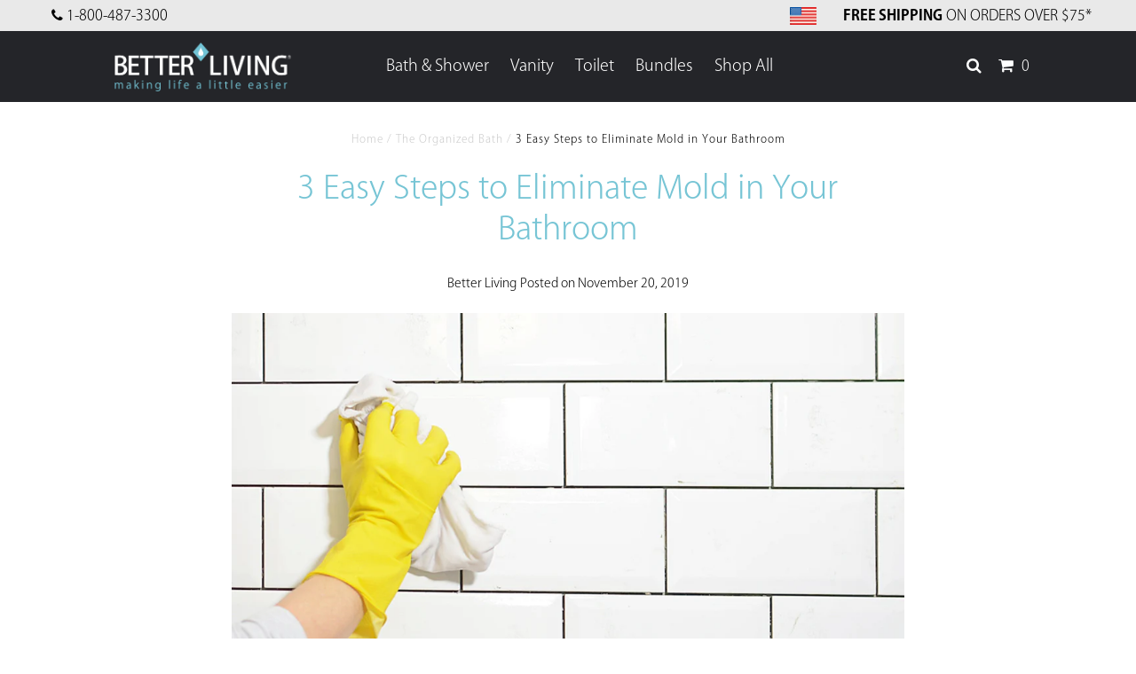

--- FILE ---
content_type: text/html; charset=utf-8
request_url: https://betterlivingproductsusa.com/blogs/the-organized-bath/3-easy-steps-to-eliminate-mold-in-your-bathroom
body_size: 23035
content:
<!DOCTYPE html>
<!--[if lt IE 7 ]>
<html class="ie ie6" lang="en"> <![endif]-->
<!--[if IE 7 ]>
<html class="ie ie7" lang="en"> <![endif]-->
<!--[if IE 8 ]>
<html class="ie ie8" lang="en"> <![endif]-->
<!--[if (gte IE 9)|!(IE)]><!-->
<html lang="en"> <!--<![endif]-->
<head>
    <meta charset="utf-8"/>
    

<meta property="og:type" content="article">
<meta property="og:title" content="3 Easy Steps to Eliminate Mold in Your Bathroom">
<meta property="og:url" content="https://betterlivingproductsusa.com/blogs/the-organized-bath/3-easy-steps-to-eliminate-mold-in-your-bathroom">
<meta property="og:description" content="It’s a tale as old as time. You finally find the time to draw yourself a warm bubble bath, hop in and lean your head back only to find yourself face-to-face with the dreaded black mold. With that pesky guest nearby, relaxing is out of the question. So, you hop right back out and instantly Google ‘How to Get Rid of Black Mold’. Well, you’re in luck, we’ve saved you the search and it only takes three easy steps to eliminate bathroom mold. Don’t worry, you’ll be back to your (mold-free) bubble bath in no time!
Step 1: Prevention First things first, mold needs moisture to grow. This means, your first line of defense should be to eliminate sitting water and reduce the humidity in your bathroom. Most bathrooms are equipped with fans, however, the CFM (Cubic Feet Per Minute) capacity must be equal to the footprint of your bathroom. Otherwise, it won’t do an adequate job of eliminating moisture in the air. While we’re on the topic of fans, running it for five minutes after your shower doesn’t count! You need to turn it on before you start your shower and run it for at least half an hour afterward to eliminate the balmy humidity that mold needs to flourish. If you don’t have the time to wait around for 30 minutes post-shower, open a window to speed up the process or install a fan timer.
You’ll also want to remove excess water from anywhere it may linger in your bathroom. This includes using a squeegee on bath or shower walls and wiping down any areas that routinely hold moisture. Don’t forget, the more clutter you have in your shower, the more places mold has to hide and grow without your knowledge. To prevent this we recommend storing your favorite products in some sort of shower caddy. Remember; a dry and tidy bathroom is a no-grow zone for mold.
Step 2: Treatment Sometimes, even with preventative measures in place, that pesky black mold still finds a way to rear its ugly head. The good news? You probably already have all the supplies you need to wage a victorious war against it.
Vinegar: Yes, plain old white vinegar has been found to kill 82% of mold species. Not only that but it doesn’t contain toxic fumes like many of the mold killers on the market so it’s a lot safer to use. Simply fill a spray bottle with white vinegar and make sure not to dilute it with water. The acidity of the vinegar is what makes it deadly to mold and diluting it will also dilute its ability to get the job done. Spray the areas affected by mold and anywhere else it may grow (vinegar doubles as a great mold prevention method) and leave it for an hour. If the smell of vinegar bothers you, open the windows while it sets and go make yourself a cup of coffee. Once the hour is up, use your newfound energy, some hot water, and a clean towel to wipe everything down. Don’t forget to dry everything off to prevent the mold from growing right back.
*Keep in mind that some forms of mold are too strong for vinegar to kill, in which case you may want to purchase something a bit stronger. Bleach: Okay, brace yourselves, we’re about to let you in on a little secret. Bleach doesn’t actually kill mold it just removes the stain created by it. Crazy, right? So, if you want to use bleach to eliminate stains, you’ll first need to use the vinegar method described above. Then, fill a spray bottle with 1-part bleach to 2-parts water. Spray down the moldy areas and let it dry. After it’s dried spray with the bleach solution again and use a scrub brush to really get in there and scrub away the mold. Rinse and repeat if any mold remains.
Step 3: Maintenance We know, cleaning is probably one of your least favorite chores, but weekly maintenance can go a long way towards a mold-free bathroom. Frequently spraying surfaces with vinegar and ensuring proper ventilation is key but don’t forget about the soft surfaces in your bathroom. While we’re on the topic, when was the last time you washed your bathmat? Yeah, that’s what we thought. Bathmats, shower curtains, and towels can hold onto moisture much longer than hard surfaces so it’s important to wash them weekly.
Keeping your bathroom mold-free doesn’t have to be exhaustive or time-consuming. All it takes is some routine maintenance, a few products you likely already have, and a teensy bit of elbow grease. Happy scrubbing!">

<meta property="og:image" content="http://betterlivingproductsusa.com/cdn/shop/articles/Mold_Cleaning_1024x1024.jpg?v=1574282711">
<meta property="og:image:secure_url" content="https://betterlivingproductsusa.com/cdn/shop/articles/Mold_Cleaning_1024x1024.jpg?v=1574282711">


<meta property="og:site_name" content="Better Living Products USA">



<meta name="twitter:card" content="summary_large_image">


<meta name="twitter:site" content="@#!/betterlivingtm">


<meta name="twitter:title" content="3 Easy Steps to Eliminate Mold in Your Bathroom">
<meta name="twitter:description" content="It’s a tale as old as time. You finally find the time to draw yourself a warm bubble bath, hop in and lean your head back only to find yourself face-to-face with the dreaded black mold. With that pesk">

<meta property="twitter:image" content="https://betterlivingproductsusa.com/cdn/shop/articles/Mold_Cleaning_1024x1024.jpg?v=1574282711">


    <!-- Basic Page Needs
  ================================================== -->

    <title>
        3 Easy Steps to Eliminate Mold in Your Bathroom &ndash; Better Living Products USA
    </title>
    
        <meta name="description" content="It’s a tale as old as time. You finally find the time to draw yourself a warm bubble bath, hop in and lean your head back only to find yourself face-to-face with the dreaded black mold. With that pesky guest nearby, relaxing is out of the question. So, you hop right back out and instantly Google ‘How to Get Rid of Blac"/>
    
    <link rel="canonical" href="https://betterlivingproductsusa.com/blogs/the-organized-bath/3-easy-steps-to-eliminate-mold-in-your-bathroom"/>
  
	<meta name="facebook-domain-verification" content="scsw19l1hmmwce5wx27xyz7f2lqbw2" />

    <!-- CSS
  ================================================== -->
    
































































  <script>
      (function(d) {
          var config = {
                  kitId: 'bnd0tub',
                  scriptTimeout: 3000,
                  async: true
              },
              h=d.documentElement,t=setTimeout(function(){h.className=h.className.replace(/\bwf-loading\b/g,"")+" wf-inactive";},config.scriptTimeout),tk=d.createElement("script"),f=false,s=d.getElementsByTagName("script")[0],a;h.className+=" wf-loading";tk.src='https://use.typekit.net/'+config.kitId+'.js';tk.async=true;tk.onload=tk.onreadystatechange=function(){a=this.readyState;if(f||a&&a!="complete"&&a!="loaded")return;f=true;clearTimeout(t);try{Typekit.load(config)}catch(e){}};s.parentNode.insertBefore(tk,s)
      })(document);
  </script>


    <link href="//betterlivingproductsusa.com/cdn/shop/t/29/assets/stylesheet.css?v=99308187040139202471729069569" rel="stylesheet" type="text/css" media="all" />
    <link href="//betterlivingproductsusa.com/cdn/shop/t/29/assets/queries.css?v=90658511227990956821729069569" rel="stylesheet" type="text/css" media="all" />
    <link href="//betterlivingproductsusa.com/cdn/shop/t/29/assets/blp.css?v=163433930051273262751729071379" rel="stylesheet" type="text/css" media="all" />
    <link href="//betterlivingproductsusa.com/cdn/shop/t/29/assets/bd-styles.scss?v=151525472121281938361729495957" rel="stylesheet" type="text/css" media="all" />
  	<link href="//betterlivingproductsusa.com/cdn/shop/t/29/assets/megamenu.scss.css?v=134143873075159306951729069569" rel="stylesheet" type="text/css" media="all" />

    <!-- JS
  ================================================== -->
    <script type="text/javascript" src="//ajax.googleapis.com/ajax/libs/jquery/2.2.4/jquery.min.js"></script>

    <script src="//betterlivingproductsusa.com/cdn/shop/t/29/assets/theme.js?v=69373638170044954151729069569" type="text/javascript"></script>
    <script src="//betterlivingproductsusa.com/cdn/shopifycloud/storefront/assets/themes_support/option_selection-b017cd28.js" type="text/javascript"></script>
    <script src="//betterlivingproductsusa.com/cdn/shop/t/29/assets/api.js?v=108513540937963795951729069460" type="text/javascript"></script>

    

    <!--[if lt IE 9]>
    <script src="//html5shim.googlecode.com/svn/trunk/html5.js"></script>
    <![endif]-->

    <meta name="viewport" content="width=device-width, initial-scale=1, maximum-scale=1">

    
        <link rel="shortcut icon" href="//betterlivingproductsusa.com/cdn/shop/files/better-living-products-favicon_32x32.png?v=1614793611" type="image/png"/>
    

    
  
<!-- Google Tag Manager -->
<script>(function(w,d,s,l,i){w[l]=w[l]||[];w[l].push({'gtm.start':
new Date().getTime(),event:'gtm.js'});var f=d.getElementsByTagName(s)[0],
j=d.createElement(s),dl=l!='dataLayer'?'&l='+l:'';j.async=true;j.src=
'https://www.googletagmanager.com/gtm.js?id='+i+dl;f.parentNode.insertBefore(j,f);
})(window,document,'script','dataLayer','GTM-5N9WF9M');</script>
<!-- End Google Tag Manager -->
  
  <meta name="facebook-domain-verification" content="u97acmih69v6vpjhtxwdu2oda4e11j" />
    

<script>window.performance && window.performance.mark && window.performance.mark('shopify.content_for_header.start');</script><meta name="google-site-verification" content="l09JvPzBAovI8HXqfLQdlSAxjoY6UTN-G2KnI_Te-mY">
<meta name="facebook-domain-verification" content="tq73msfctvbldga0oe246nxe8a79b6">
<meta id="shopify-digital-wallet" name="shopify-digital-wallet" content="/24506751/digital_wallets/dialog">
<meta name="shopify-checkout-api-token" content="925dae3d3d9da38bf2268fff0e12ec3c">
<link rel="alternate" type="application/atom+xml" title="Feed" href="/blogs/the-organized-bath.atom" />
<script async="async" src="/checkouts/internal/preloads.js?locale=en-US"></script>
<link rel="preconnect" href="https://shop.app" crossorigin="anonymous">
<script async="async" src="https://shop.app/checkouts/internal/preloads.js?locale=en-US&shop_id=24506751" crossorigin="anonymous"></script>
<script id="shopify-features" type="application/json">{"accessToken":"925dae3d3d9da38bf2268fff0e12ec3c","betas":["rich-media-storefront-analytics"],"domain":"betterlivingproductsusa.com","predictiveSearch":true,"shopId":24506751,"locale":"en"}</script>
<script>var Shopify = Shopify || {};
Shopify.shop = "betterlivingproducts.myshopify.com";
Shopify.locale = "en";
Shopify.currency = {"active":"USD","rate":"1.0"};
Shopify.country = "US";
Shopify.theme = {"name":"PRODUCTION BIS Fix","id":127784747071,"schema_name":"Testament","schema_version":"5.1.2","theme_store_id":623,"role":"main"};
Shopify.theme.handle = "null";
Shopify.theme.style = {"id":null,"handle":null};
Shopify.cdnHost = "betterlivingproductsusa.com/cdn";
Shopify.routes = Shopify.routes || {};
Shopify.routes.root = "/";</script>
<script type="module">!function(o){(o.Shopify=o.Shopify||{}).modules=!0}(window);</script>
<script>!function(o){function n(){var o=[];function n(){o.push(Array.prototype.slice.apply(arguments))}return n.q=o,n}var t=o.Shopify=o.Shopify||{};t.loadFeatures=n(),t.autoloadFeatures=n()}(window);</script>
<script>
  window.ShopifyPay = window.ShopifyPay || {};
  window.ShopifyPay.apiHost = "shop.app\/pay";
  window.ShopifyPay.redirectState = null;
</script>
<script id="shop-js-analytics" type="application/json">{"pageType":"article"}</script>
<script defer="defer" async type="module" src="//betterlivingproductsusa.com/cdn/shopifycloud/shop-js/modules/v2/client.init-shop-cart-sync_WVOgQShq.en.esm.js"></script>
<script defer="defer" async type="module" src="//betterlivingproductsusa.com/cdn/shopifycloud/shop-js/modules/v2/chunk.common_C_13GLB1.esm.js"></script>
<script defer="defer" async type="module" src="//betterlivingproductsusa.com/cdn/shopifycloud/shop-js/modules/v2/chunk.modal_CLfMGd0m.esm.js"></script>
<script type="module">
  await import("//betterlivingproductsusa.com/cdn/shopifycloud/shop-js/modules/v2/client.init-shop-cart-sync_WVOgQShq.en.esm.js");
await import("//betterlivingproductsusa.com/cdn/shopifycloud/shop-js/modules/v2/chunk.common_C_13GLB1.esm.js");
await import("//betterlivingproductsusa.com/cdn/shopifycloud/shop-js/modules/v2/chunk.modal_CLfMGd0m.esm.js");

  window.Shopify.SignInWithShop?.initShopCartSync?.({"fedCMEnabled":true,"windoidEnabled":true});

</script>
<script>
  window.Shopify = window.Shopify || {};
  if (!window.Shopify.featureAssets) window.Shopify.featureAssets = {};
  window.Shopify.featureAssets['shop-js'] = {"shop-cart-sync":["modules/v2/client.shop-cart-sync_DuR37GeY.en.esm.js","modules/v2/chunk.common_C_13GLB1.esm.js","modules/v2/chunk.modal_CLfMGd0m.esm.js"],"init-fed-cm":["modules/v2/client.init-fed-cm_BucUoe6W.en.esm.js","modules/v2/chunk.common_C_13GLB1.esm.js","modules/v2/chunk.modal_CLfMGd0m.esm.js"],"shop-toast-manager":["modules/v2/client.shop-toast-manager_B0JfrpKj.en.esm.js","modules/v2/chunk.common_C_13GLB1.esm.js","modules/v2/chunk.modal_CLfMGd0m.esm.js"],"init-shop-cart-sync":["modules/v2/client.init-shop-cart-sync_WVOgQShq.en.esm.js","modules/v2/chunk.common_C_13GLB1.esm.js","modules/v2/chunk.modal_CLfMGd0m.esm.js"],"shop-button":["modules/v2/client.shop-button_B_U3bv27.en.esm.js","modules/v2/chunk.common_C_13GLB1.esm.js","modules/v2/chunk.modal_CLfMGd0m.esm.js"],"init-windoid":["modules/v2/client.init-windoid_DuP9q_di.en.esm.js","modules/v2/chunk.common_C_13GLB1.esm.js","modules/v2/chunk.modal_CLfMGd0m.esm.js"],"shop-cash-offers":["modules/v2/client.shop-cash-offers_BmULhtno.en.esm.js","modules/v2/chunk.common_C_13GLB1.esm.js","modules/v2/chunk.modal_CLfMGd0m.esm.js"],"pay-button":["modules/v2/client.pay-button_CrPSEbOK.en.esm.js","modules/v2/chunk.common_C_13GLB1.esm.js","modules/v2/chunk.modal_CLfMGd0m.esm.js"],"init-customer-accounts":["modules/v2/client.init-customer-accounts_jNk9cPYQ.en.esm.js","modules/v2/client.shop-login-button_DJ5ldayH.en.esm.js","modules/v2/chunk.common_C_13GLB1.esm.js","modules/v2/chunk.modal_CLfMGd0m.esm.js"],"avatar":["modules/v2/client.avatar_BTnouDA3.en.esm.js"],"checkout-modal":["modules/v2/client.checkout-modal_pBPyh9w8.en.esm.js","modules/v2/chunk.common_C_13GLB1.esm.js","modules/v2/chunk.modal_CLfMGd0m.esm.js"],"init-shop-for-new-customer-accounts":["modules/v2/client.init-shop-for-new-customer-accounts_BUoCy7a5.en.esm.js","modules/v2/client.shop-login-button_DJ5ldayH.en.esm.js","modules/v2/chunk.common_C_13GLB1.esm.js","modules/v2/chunk.modal_CLfMGd0m.esm.js"],"init-customer-accounts-sign-up":["modules/v2/client.init-customer-accounts-sign-up_CnczCz9H.en.esm.js","modules/v2/client.shop-login-button_DJ5ldayH.en.esm.js","modules/v2/chunk.common_C_13GLB1.esm.js","modules/v2/chunk.modal_CLfMGd0m.esm.js"],"init-shop-email-lookup-coordinator":["modules/v2/client.init-shop-email-lookup-coordinator_CzjY5t9o.en.esm.js","modules/v2/chunk.common_C_13GLB1.esm.js","modules/v2/chunk.modal_CLfMGd0m.esm.js"],"shop-follow-button":["modules/v2/client.shop-follow-button_CsYC63q7.en.esm.js","modules/v2/chunk.common_C_13GLB1.esm.js","modules/v2/chunk.modal_CLfMGd0m.esm.js"],"shop-login-button":["modules/v2/client.shop-login-button_DJ5ldayH.en.esm.js","modules/v2/chunk.common_C_13GLB1.esm.js","modules/v2/chunk.modal_CLfMGd0m.esm.js"],"shop-login":["modules/v2/client.shop-login_B9ccPdmx.en.esm.js","modules/v2/chunk.common_C_13GLB1.esm.js","modules/v2/chunk.modal_CLfMGd0m.esm.js"],"lead-capture":["modules/v2/client.lead-capture_D0K_KgYb.en.esm.js","modules/v2/chunk.common_C_13GLB1.esm.js","modules/v2/chunk.modal_CLfMGd0m.esm.js"],"payment-terms":["modules/v2/client.payment-terms_BWmiNN46.en.esm.js","modules/v2/chunk.common_C_13GLB1.esm.js","modules/v2/chunk.modal_CLfMGd0m.esm.js"]};
</script>
<script>(function() {
  var isLoaded = false;
  function asyncLoad() {
    if (isLoaded) return;
    isLoaded = true;
    var urls = ["\/\/shopify.privy.com\/widget.js?shop=betterlivingproducts.myshopify.com","\/\/staticw2.yotpo.com\/yG4ij8gn8DhDyzeEOnoM4QhEnJzhgbnKyEq8yfyz\/widget.js?shop=betterlivingproducts.myshopify.com","https:\/\/hotjar.dualsidedapp.com\/script.js?shop=betterlivingproducts.myshopify.com","https:\/\/cdn-widgetsrepository.yotpo.com\/v1\/loader\/yG4ij8gn8DhDyzeEOnoM4QhEnJzhgbnKyEq8yfyz?shop=betterlivingproducts.myshopify.com","https:\/\/storage.nfcube.com\/instafeed-af807801ee8cf587a28106fbd92ed977.js?shop=betterlivingproducts.myshopify.com","https:\/\/cdn.hextom.com\/js\/eventpromotionbar.js?shop=betterlivingproducts.myshopify.com","https:\/\/gifts.good-apps.co\/storage\/js\/good_free_gift-betterlivingproducts.myshopify.com.js?ver=60\u0026shop=betterlivingproducts.myshopify.com"];
    for (var i = 0; i < urls.length; i++) {
      var s = document.createElement('script');
      s.type = 'text/javascript';
      s.async = true;
      s.src = urls[i];
      var x = document.getElementsByTagName('script')[0];
      x.parentNode.insertBefore(s, x);
    }
  };
  if(window.attachEvent) {
    window.attachEvent('onload', asyncLoad);
  } else {
    window.addEventListener('load', asyncLoad, false);
  }
})();</script>
<script id="__st">var __st={"a":24506751,"offset":-18000,"reqid":"2e30d875-c49c-4f72-b94d-87a5ace414ff-1769645595","pageurl":"betterlivingproductsusa.com\/blogs\/the-organized-bath\/3-easy-steps-to-eliminate-mold-in-your-bathroom","s":"articles-383547768895","u":"02a33b4be2e6","p":"article","rtyp":"article","rid":383547768895};</script>
<script>window.ShopifyPaypalV4VisibilityTracking = true;</script>
<script id="captcha-bootstrap">!function(){'use strict';const t='contact',e='account',n='new_comment',o=[[t,t],['blogs',n],['comments',n],[t,'customer']],c=[[e,'customer_login'],[e,'guest_login'],[e,'recover_customer_password'],[e,'create_customer']],r=t=>t.map((([t,e])=>`form[action*='/${t}']:not([data-nocaptcha='true']) input[name='form_type'][value='${e}']`)).join(','),a=t=>()=>t?[...document.querySelectorAll(t)].map((t=>t.form)):[];function s(){const t=[...o],e=r(t);return a(e)}const i='password',u='form_key',d=['recaptcha-v3-token','g-recaptcha-response','h-captcha-response',i],f=()=>{try{return window.sessionStorage}catch{return}},m='__shopify_v',_=t=>t.elements[u];function p(t,e,n=!1){try{const o=window.sessionStorage,c=JSON.parse(o.getItem(e)),{data:r}=function(t){const{data:e,action:n}=t;return t[m]||n?{data:e,action:n}:{data:t,action:n}}(c);for(const[e,n]of Object.entries(r))t.elements[e]&&(t.elements[e].value=n);n&&o.removeItem(e)}catch(o){console.error('form repopulation failed',{error:o})}}const l='form_type',E='cptcha';function T(t){t.dataset[E]=!0}const w=window,h=w.document,L='Shopify',v='ce_forms',y='captcha';let A=!1;((t,e)=>{const n=(g='f06e6c50-85a8-45c8-87d0-21a2b65856fe',I='https://cdn.shopify.com/shopifycloud/storefront-forms-hcaptcha/ce_storefront_forms_captcha_hcaptcha.v1.5.2.iife.js',D={infoText:'Protected by hCaptcha',privacyText:'Privacy',termsText:'Terms'},(t,e,n)=>{const o=w[L][v],c=o.bindForm;if(c)return c(t,g,e,D).then(n);var r;o.q.push([[t,g,e,D],n]),r=I,A||(h.body.append(Object.assign(h.createElement('script'),{id:'captcha-provider',async:!0,src:r})),A=!0)});var g,I,D;w[L]=w[L]||{},w[L][v]=w[L][v]||{},w[L][v].q=[],w[L][y]=w[L][y]||{},w[L][y].protect=function(t,e){n(t,void 0,e),T(t)},Object.freeze(w[L][y]),function(t,e,n,w,h,L){const[v,y,A,g]=function(t,e,n){const i=e?o:[],u=t?c:[],d=[...i,...u],f=r(d),m=r(i),_=r(d.filter((([t,e])=>n.includes(e))));return[a(f),a(m),a(_),s()]}(w,h,L),I=t=>{const e=t.target;return e instanceof HTMLFormElement?e:e&&e.form},D=t=>v().includes(t);t.addEventListener('submit',(t=>{const e=I(t);if(!e)return;const n=D(e)&&!e.dataset.hcaptchaBound&&!e.dataset.recaptchaBound,o=_(e),c=g().includes(e)&&(!o||!o.value);(n||c)&&t.preventDefault(),c&&!n&&(function(t){try{if(!f())return;!function(t){const e=f();if(!e)return;const n=_(t);if(!n)return;const o=n.value;o&&e.removeItem(o)}(t);const e=Array.from(Array(32),(()=>Math.random().toString(36)[2])).join('');!function(t,e){_(t)||t.append(Object.assign(document.createElement('input'),{type:'hidden',name:u})),t.elements[u].value=e}(t,e),function(t,e){const n=f();if(!n)return;const o=[...t.querySelectorAll(`input[type='${i}']`)].map((({name:t})=>t)),c=[...d,...o],r={};for(const[a,s]of new FormData(t).entries())c.includes(a)||(r[a]=s);n.setItem(e,JSON.stringify({[m]:1,action:t.action,data:r}))}(t,e)}catch(e){console.error('failed to persist form',e)}}(e),e.submit())}));const S=(t,e)=>{t&&!t.dataset[E]&&(n(t,e.some((e=>e===t))),T(t))};for(const o of['focusin','change'])t.addEventListener(o,(t=>{const e=I(t);D(e)&&S(e,y())}));const B=e.get('form_key'),M=e.get(l),P=B&&M;t.addEventListener('DOMContentLoaded',(()=>{const t=y();if(P)for(const e of t)e.elements[l].value===M&&p(e,B);[...new Set([...A(),...v().filter((t=>'true'===t.dataset.shopifyCaptcha))])].forEach((e=>S(e,t)))}))}(h,new URLSearchParams(w.location.search),n,t,e,['guest_login'])})(!0,!0)}();</script>
<script integrity="sha256-4kQ18oKyAcykRKYeNunJcIwy7WH5gtpwJnB7kiuLZ1E=" data-source-attribution="shopify.loadfeatures" defer="defer" src="//betterlivingproductsusa.com/cdn/shopifycloud/storefront/assets/storefront/load_feature-a0a9edcb.js" crossorigin="anonymous"></script>
<script crossorigin="anonymous" defer="defer" src="//betterlivingproductsusa.com/cdn/shopifycloud/storefront/assets/shopify_pay/storefront-65b4c6d7.js?v=20250812"></script>
<script data-source-attribution="shopify.dynamic_checkout.dynamic.init">var Shopify=Shopify||{};Shopify.PaymentButton=Shopify.PaymentButton||{isStorefrontPortableWallets:!0,init:function(){window.Shopify.PaymentButton.init=function(){};var t=document.createElement("script");t.src="https://betterlivingproductsusa.com/cdn/shopifycloud/portable-wallets/latest/portable-wallets.en.js",t.type="module",document.head.appendChild(t)}};
</script>
<script data-source-attribution="shopify.dynamic_checkout.buyer_consent">
  function portableWalletsHideBuyerConsent(e){var t=document.getElementById("shopify-buyer-consent"),n=document.getElementById("shopify-subscription-policy-button");t&&n&&(t.classList.add("hidden"),t.setAttribute("aria-hidden","true"),n.removeEventListener("click",e))}function portableWalletsShowBuyerConsent(e){var t=document.getElementById("shopify-buyer-consent"),n=document.getElementById("shopify-subscription-policy-button");t&&n&&(t.classList.remove("hidden"),t.removeAttribute("aria-hidden"),n.addEventListener("click",e))}window.Shopify?.PaymentButton&&(window.Shopify.PaymentButton.hideBuyerConsent=portableWalletsHideBuyerConsent,window.Shopify.PaymentButton.showBuyerConsent=portableWalletsShowBuyerConsent);
</script>
<script data-source-attribution="shopify.dynamic_checkout.cart.bootstrap">document.addEventListener("DOMContentLoaded",(function(){function t(){return document.querySelector("shopify-accelerated-checkout-cart, shopify-accelerated-checkout")}if(t())Shopify.PaymentButton.init();else{new MutationObserver((function(e,n){t()&&(Shopify.PaymentButton.init(),n.disconnect())})).observe(document.body,{childList:!0,subtree:!0})}}));
</script>
<link id="shopify-accelerated-checkout-styles" rel="stylesheet" media="screen" href="https://betterlivingproductsusa.com/cdn/shopifycloud/portable-wallets/latest/accelerated-checkout-backwards-compat.css" crossorigin="anonymous">
<style id="shopify-accelerated-checkout-cart">
        #shopify-buyer-consent {
  margin-top: 1em;
  display: inline-block;
  width: 100%;
}

#shopify-buyer-consent.hidden {
  display: none;
}

#shopify-subscription-policy-button {
  background: none;
  border: none;
  padding: 0;
  text-decoration: underline;
  font-size: inherit;
  cursor: pointer;
}

#shopify-subscription-policy-button::before {
  box-shadow: none;
}

      </style>

<script>window.performance && window.performance.mark && window.performance.mark('shopify.content_for_header.end');</script>
    <script type="text/javascript">
        new WOW().init();
    </script>
    <link rel="next" href="/next"/>
    <link rel="prev" href="/prev"/>

    <!--begin-bc-sf-filter-css-->
    <style data-id="bc-sf-filter-style" type="text/css">
      #bc-sf-filter-options-wrapper .bc-sf-filter-option-block .bc-sf-filter-block-title h3,
      #bc-sf-filter-tree-h .bc-sf-filter-option-block .bc-sf-filter-block-title a {}
      #bc-sf-filter-options-wrapper .bc-sf-filter-option-block .bc-sf-filter-block-content ul li a,
      #bc-sf-filter-tree-h .bc-sf-filter-option-block .bc-sf-filter-block-content ul li a {}
      #bc-sf-filter-tree-mobile button {}
    </style><link href="//betterlivingproductsusa.com/cdn/shop/t/29/assets/bc-sf-filter.scss.css?v=168503791457844101331765482015" rel="stylesheet" type="text/css" media="all" />

    <!--end-bc-sf-filter-css-->
  
  <!-- Global site tag (gtag.js) - Google Ads: 981791476 -->
  <script async src="https://www.googletagmanager.com/gtag/js?id=AW-981791476"></script>
  <script>
    window.dataLayer = window.dataLayer || [];
    function gtag(){dataLayer.push(arguments);}
    gtag('js', new Date());

    gtag('config', 'AW-981791476');
  </script>
  

<script>
    
    
    
    
    var gsf_conversion_data = {page_type : '', event : ''};
    
</script>
<!-- BEGIN app block: shopify://apps/klaviyo-email-marketing-sms/blocks/klaviyo-onsite-embed/2632fe16-c075-4321-a88b-50b567f42507 -->












  <script async src="https://static.klaviyo.com/onsite/js/JGVEik/klaviyo.js?company_id=JGVEik"></script>
  <script>!function(){if(!window.klaviyo){window._klOnsite=window._klOnsite||[];try{window.klaviyo=new Proxy({},{get:function(n,i){return"push"===i?function(){var n;(n=window._klOnsite).push.apply(n,arguments)}:function(){for(var n=arguments.length,o=new Array(n),w=0;w<n;w++)o[w]=arguments[w];var t="function"==typeof o[o.length-1]?o.pop():void 0,e=new Promise((function(n){window._klOnsite.push([i].concat(o,[function(i){t&&t(i),n(i)}]))}));return e}}})}catch(n){window.klaviyo=window.klaviyo||[],window.klaviyo.push=function(){var n;(n=window._klOnsite).push.apply(n,arguments)}}}}();</script>

  




  <script>
    window.klaviyoReviewsProductDesignMode = false
  </script>







<!-- END app block --><!-- BEGIN app block: shopify://apps/simprosys-google-shopping-feed/blocks/core_settings_block/1f0b859e-9fa6-4007-97e8-4513aff5ff3b --><!-- BEGIN: GSF App Core Tags & Scripts by Simprosys Google Shopping Feed -->









<!-- END: GSF App Core Tags & Scripts by Simprosys Google Shopping Feed -->
<!-- END app block --><!-- BEGIN app block: shopify://apps/starapps-variant-image/blocks/starapps-via-embed/2a01d106-3d10-48e8-ba53-5cb971217ac4 -->




    
      
      
      
      
        <script src="https://cdn.starapps.studio/apps/via/betterlivingproducts/script-1754293021.js" async crossorigin="anonymous" data-theme-script="MyCustomTheme"></script>
      
    

    

    
    
      <script src="https://cdn.shopify.com/extensions/019b8ded-e117-7ce2-a469-ec8f78d5408d/variant-image-automator-33/assets/store-front-error-tracking.js" via-js-type="error-tracking" defer></script>
    
    <script via-metafields>window.viaData = {
        limitOnProduct: null,
        viaStatus: null
      }
    </script>
<!-- END app block --><link href="https://monorail-edge.shopifysvc.com" rel="dns-prefetch">
<script>(function(){if ("sendBeacon" in navigator && "performance" in window) {try {var session_token_from_headers = performance.getEntriesByType('navigation')[0].serverTiming.find(x => x.name == '_s').description;} catch {var session_token_from_headers = undefined;}var session_cookie_matches = document.cookie.match(/_shopify_s=([^;]*)/);var session_token_from_cookie = session_cookie_matches && session_cookie_matches.length === 2 ? session_cookie_matches[1] : "";var session_token = session_token_from_headers || session_token_from_cookie || "";function handle_abandonment_event(e) {var entries = performance.getEntries().filter(function(entry) {return /monorail-edge.shopifysvc.com/.test(entry.name);});if (!window.abandonment_tracked && entries.length === 0) {window.abandonment_tracked = true;var currentMs = Date.now();var navigation_start = performance.timing.navigationStart;var payload = {shop_id: 24506751,url: window.location.href,navigation_start,duration: currentMs - navigation_start,session_token,page_type: "article"};window.navigator.sendBeacon("https://monorail-edge.shopifysvc.com/v1/produce", JSON.stringify({schema_id: "online_store_buyer_site_abandonment/1.1",payload: payload,metadata: {event_created_at_ms: currentMs,event_sent_at_ms: currentMs}}));}}window.addEventListener('pagehide', handle_abandonment_event);}}());</script>
<script id="web-pixels-manager-setup">(function e(e,d,r,n,o){if(void 0===o&&(o={}),!Boolean(null===(a=null===(i=window.Shopify)||void 0===i?void 0:i.analytics)||void 0===a?void 0:a.replayQueue)){var i,a;window.Shopify=window.Shopify||{};var t=window.Shopify;t.analytics=t.analytics||{};var s=t.analytics;s.replayQueue=[],s.publish=function(e,d,r){return s.replayQueue.push([e,d,r]),!0};try{self.performance.mark("wpm:start")}catch(e){}var l=function(){var e={modern:/Edge?\/(1{2}[4-9]|1[2-9]\d|[2-9]\d{2}|\d{4,})\.\d+(\.\d+|)|Firefox\/(1{2}[4-9]|1[2-9]\d|[2-9]\d{2}|\d{4,})\.\d+(\.\d+|)|Chrom(ium|e)\/(9{2}|\d{3,})\.\d+(\.\d+|)|(Maci|X1{2}).+ Version\/(15\.\d+|(1[6-9]|[2-9]\d|\d{3,})\.\d+)([,.]\d+|)( \(\w+\)|)( Mobile\/\w+|) Safari\/|Chrome.+OPR\/(9{2}|\d{3,})\.\d+\.\d+|(CPU[ +]OS|iPhone[ +]OS|CPU[ +]iPhone|CPU IPhone OS|CPU iPad OS)[ +]+(15[._]\d+|(1[6-9]|[2-9]\d|\d{3,})[._]\d+)([._]\d+|)|Android:?[ /-](13[3-9]|1[4-9]\d|[2-9]\d{2}|\d{4,})(\.\d+|)(\.\d+|)|Android.+Firefox\/(13[5-9]|1[4-9]\d|[2-9]\d{2}|\d{4,})\.\d+(\.\d+|)|Android.+Chrom(ium|e)\/(13[3-9]|1[4-9]\d|[2-9]\d{2}|\d{4,})\.\d+(\.\d+|)|SamsungBrowser\/([2-9]\d|\d{3,})\.\d+/,legacy:/Edge?\/(1[6-9]|[2-9]\d|\d{3,})\.\d+(\.\d+|)|Firefox\/(5[4-9]|[6-9]\d|\d{3,})\.\d+(\.\d+|)|Chrom(ium|e)\/(5[1-9]|[6-9]\d|\d{3,})\.\d+(\.\d+|)([\d.]+$|.*Safari\/(?![\d.]+ Edge\/[\d.]+$))|(Maci|X1{2}).+ Version\/(10\.\d+|(1[1-9]|[2-9]\d|\d{3,})\.\d+)([,.]\d+|)( \(\w+\)|)( Mobile\/\w+|) Safari\/|Chrome.+OPR\/(3[89]|[4-9]\d|\d{3,})\.\d+\.\d+|(CPU[ +]OS|iPhone[ +]OS|CPU[ +]iPhone|CPU IPhone OS|CPU iPad OS)[ +]+(10[._]\d+|(1[1-9]|[2-9]\d|\d{3,})[._]\d+)([._]\d+|)|Android:?[ /-](13[3-9]|1[4-9]\d|[2-9]\d{2}|\d{4,})(\.\d+|)(\.\d+|)|Mobile Safari.+OPR\/([89]\d|\d{3,})\.\d+\.\d+|Android.+Firefox\/(13[5-9]|1[4-9]\d|[2-9]\d{2}|\d{4,})\.\d+(\.\d+|)|Android.+Chrom(ium|e)\/(13[3-9]|1[4-9]\d|[2-9]\d{2}|\d{4,})\.\d+(\.\d+|)|Android.+(UC? ?Browser|UCWEB|U3)[ /]?(15\.([5-9]|\d{2,})|(1[6-9]|[2-9]\d|\d{3,})\.\d+)\.\d+|SamsungBrowser\/(5\.\d+|([6-9]|\d{2,})\.\d+)|Android.+MQ{2}Browser\/(14(\.(9|\d{2,})|)|(1[5-9]|[2-9]\d|\d{3,})(\.\d+|))(\.\d+|)|K[Aa][Ii]OS\/(3\.\d+|([4-9]|\d{2,})\.\d+)(\.\d+|)/},d=e.modern,r=e.legacy,n=navigator.userAgent;return n.match(d)?"modern":n.match(r)?"legacy":"unknown"}(),u="modern"===l?"modern":"legacy",c=(null!=n?n:{modern:"",legacy:""})[u],f=function(e){return[e.baseUrl,"/wpm","/b",e.hashVersion,"modern"===e.buildTarget?"m":"l",".js"].join("")}({baseUrl:d,hashVersion:r,buildTarget:u}),m=function(e){var d=e.version,r=e.bundleTarget,n=e.surface,o=e.pageUrl,i=e.monorailEndpoint;return{emit:function(e){var a=e.status,t=e.errorMsg,s=(new Date).getTime(),l=JSON.stringify({metadata:{event_sent_at_ms:s},events:[{schema_id:"web_pixels_manager_load/3.1",payload:{version:d,bundle_target:r,page_url:o,status:a,surface:n,error_msg:t},metadata:{event_created_at_ms:s}}]});if(!i)return console&&console.warn&&console.warn("[Web Pixels Manager] No Monorail endpoint provided, skipping logging."),!1;try{return self.navigator.sendBeacon.bind(self.navigator)(i,l)}catch(e){}var u=new XMLHttpRequest;try{return u.open("POST",i,!0),u.setRequestHeader("Content-Type","text/plain"),u.send(l),!0}catch(e){return console&&console.warn&&console.warn("[Web Pixels Manager] Got an unhandled error while logging to Monorail."),!1}}}}({version:r,bundleTarget:l,surface:e.surface,pageUrl:self.location.href,monorailEndpoint:e.monorailEndpoint});try{o.browserTarget=l,function(e){var d=e.src,r=e.async,n=void 0===r||r,o=e.onload,i=e.onerror,a=e.sri,t=e.scriptDataAttributes,s=void 0===t?{}:t,l=document.createElement("script"),u=document.querySelector("head"),c=document.querySelector("body");if(l.async=n,l.src=d,a&&(l.integrity=a,l.crossOrigin="anonymous"),s)for(var f in s)if(Object.prototype.hasOwnProperty.call(s,f))try{l.dataset[f]=s[f]}catch(e){}if(o&&l.addEventListener("load",o),i&&l.addEventListener("error",i),u)u.appendChild(l);else{if(!c)throw new Error("Did not find a head or body element to append the script");c.appendChild(l)}}({src:f,async:!0,onload:function(){if(!function(){var e,d;return Boolean(null===(d=null===(e=window.Shopify)||void 0===e?void 0:e.analytics)||void 0===d?void 0:d.initialized)}()){var d=window.webPixelsManager.init(e)||void 0;if(d){var r=window.Shopify.analytics;r.replayQueue.forEach((function(e){var r=e[0],n=e[1],o=e[2];d.publishCustomEvent(r,n,o)})),r.replayQueue=[],r.publish=d.publishCustomEvent,r.visitor=d.visitor,r.initialized=!0}}},onerror:function(){return m.emit({status:"failed",errorMsg:"".concat(f," has failed to load")})},sri:function(e){var d=/^sha384-[A-Za-z0-9+/=]+$/;return"string"==typeof e&&d.test(e)}(c)?c:"",scriptDataAttributes:o}),m.emit({status:"loading"})}catch(e){m.emit({status:"failed",errorMsg:(null==e?void 0:e.message)||"Unknown error"})}}})({shopId: 24506751,storefrontBaseUrl: "https://betterlivingproductsusa.com",extensionsBaseUrl: "https://extensions.shopifycdn.com/cdn/shopifycloud/web-pixels-manager",monorailEndpoint: "https://monorail-edge.shopifysvc.com/unstable/produce_batch",surface: "storefront-renderer",enabledBetaFlags: ["2dca8a86"],webPixelsConfigList: [{"id":"1107886143","configuration":"{\"accountID\":\"JGVEik\",\"webPixelConfig\":\"eyJlbmFibGVBZGRlZFRvQ2FydEV2ZW50cyI6IHRydWV9\"}","eventPayloadVersion":"v1","runtimeContext":"STRICT","scriptVersion":"524f6c1ee37bacdca7657a665bdca589","type":"APP","apiClientId":123074,"privacyPurposes":["ANALYTICS","MARKETING"],"dataSharingAdjustments":{"protectedCustomerApprovalScopes":["read_customer_address","read_customer_email","read_customer_name","read_customer_personal_data","read_customer_phone"]}},{"id":"1001324607","configuration":"{\"account_ID\":\"397736\",\"google_analytics_tracking_tag\":\"1\",\"measurement_id\":\"2\",\"api_secret\":\"3\",\"shop_settings\":\"{\\\"custom_pixel_script\\\":\\\"https:\\\\\\\/\\\\\\\/storage.googleapis.com\\\\\\\/gsf-scripts\\\\\\\/custom-pixels\\\\\\\/betterlivingproducts.js\\\"}\"}","eventPayloadVersion":"v1","runtimeContext":"LAX","scriptVersion":"c6b888297782ed4a1cba19cda43d6625","type":"APP","apiClientId":1558137,"privacyPurposes":[],"dataSharingAdjustments":{"protectedCustomerApprovalScopes":["read_customer_address","read_customer_email","read_customer_name","read_customer_personal_data","read_customer_phone"]}},{"id":"973668415","configuration":"{\"yotpoStoreId\":\"yG4ij8gn8DhDyzeEOnoM4QhEnJzhgbnKyEq8yfyz\"}","eventPayloadVersion":"v1","runtimeContext":"STRICT","scriptVersion":"8bb37a256888599d9a3d57f0551d3859","type":"APP","apiClientId":70132,"privacyPurposes":["ANALYTICS","MARKETING","SALE_OF_DATA"],"dataSharingAdjustments":{"protectedCustomerApprovalScopes":["read_customer_address","read_customer_email","read_customer_name","read_customer_personal_data","read_customer_phone"]}},{"id":"371654719","configuration":"{\"config\":\"{\\\"google_tag_ids\\\":[\\\"G-B23XX90Y4X\\\",\\\"GT-KDQ64QG\\\",\\\"AW-981791476\\\"],\\\"target_country\\\":\\\"US\\\",\\\"gtag_events\\\":[{\\\"type\\\":\\\"search\\\",\\\"action_label\\\":\\\"G-B23XX90Y4X\\\"},{\\\"type\\\":\\\"begin_checkout\\\",\\\"action_label\\\":[\\\"G-B23XX90Y4X\\\",\\\"AW-981791476\\\/NqMvCPy31ZIYEPTlk9QD\\\"]},{\\\"type\\\":\\\"view_item\\\",\\\"action_label\\\":[\\\"G-B23XX90Y4X\\\",\\\"MC-0BLWL3LZ9D\\\"]},{\\\"type\\\":\\\"purchase\\\",\\\"action_label\\\":[\\\"G-B23XX90Y4X\\\",\\\"MC-0BLWL3LZ9D\\\",\\\"AW-981791476\\\/Ghm2CNPE1pIYEPTlk9QD\\\"]},{\\\"type\\\":\\\"page_view\\\",\\\"action_label\\\":[\\\"G-B23XX90Y4X\\\",\\\"MC-0BLWL3LZ9D\\\"]},{\\\"type\\\":\\\"add_payment_info\\\",\\\"action_label\\\":\\\"G-B23XX90Y4X\\\"},{\\\"type\\\":\\\"add_to_cart\\\",\\\"action_label\\\":[\\\"G-B23XX90Y4X\\\",\\\"AW-981791476\\\/b35HCNWdz5IYEPTlk9QD\\\"]}],\\\"enable_monitoring_mode\\\":false}\"}","eventPayloadVersion":"v1","runtimeContext":"OPEN","scriptVersion":"b2a88bafab3e21179ed38636efcd8a93","type":"APP","apiClientId":1780363,"privacyPurposes":[],"dataSharingAdjustments":{"protectedCustomerApprovalScopes":["read_customer_address","read_customer_email","read_customer_name","read_customer_personal_data","read_customer_phone"]}},{"id":"100696127","configuration":"{\"pixel_id\":\"875973176213809\",\"pixel_type\":\"facebook_pixel\",\"metaapp_system_user_token\":\"-\"}","eventPayloadVersion":"v1","runtimeContext":"OPEN","scriptVersion":"ca16bc87fe92b6042fbaa3acc2fbdaa6","type":"APP","apiClientId":2329312,"privacyPurposes":["ANALYTICS","MARKETING","SALE_OF_DATA"],"dataSharingAdjustments":{"protectedCustomerApprovalScopes":["read_customer_address","read_customer_email","read_customer_name","read_customer_personal_data","read_customer_phone"]}},{"id":"20578367","eventPayloadVersion":"1","runtimeContext":"LAX","scriptVersion":"1","type":"CUSTOM","privacyPurposes":["ANALYTICS","MARKETING","SALE_OF_DATA"],"name":"Google"},{"id":"shopify-app-pixel","configuration":"{}","eventPayloadVersion":"v1","runtimeContext":"STRICT","scriptVersion":"0450","apiClientId":"shopify-pixel","type":"APP","privacyPurposes":["ANALYTICS","MARKETING"]},{"id":"shopify-custom-pixel","eventPayloadVersion":"v1","runtimeContext":"LAX","scriptVersion":"0450","apiClientId":"shopify-pixel","type":"CUSTOM","privacyPurposes":["ANALYTICS","MARKETING"]}],isMerchantRequest: false,initData: {"shop":{"name":"Better Living Products USA","paymentSettings":{"currencyCode":"USD"},"myshopifyDomain":"betterlivingproducts.myshopify.com","countryCode":"CA","storefrontUrl":"https:\/\/betterlivingproductsusa.com"},"customer":null,"cart":null,"checkout":null,"productVariants":[],"purchasingCompany":null},},"https://betterlivingproductsusa.com/cdn","1d2a099fw23dfb22ep557258f5m7a2edbae",{"modern":"","legacy":""},{"shopId":"24506751","storefrontBaseUrl":"https:\/\/betterlivingproductsusa.com","extensionBaseUrl":"https:\/\/extensions.shopifycdn.com\/cdn\/shopifycloud\/web-pixels-manager","surface":"storefront-renderer","enabledBetaFlags":"[\"2dca8a86\"]","isMerchantRequest":"false","hashVersion":"1d2a099fw23dfb22ep557258f5m7a2edbae","publish":"custom","events":"[[\"page_viewed\",{}]]"});</script><script>
  window.ShopifyAnalytics = window.ShopifyAnalytics || {};
  window.ShopifyAnalytics.meta = window.ShopifyAnalytics.meta || {};
  window.ShopifyAnalytics.meta.currency = 'USD';
  var meta = {"page":{"pageType":"article","resourceType":"article","resourceId":383547768895,"requestId":"2e30d875-c49c-4f72-b94d-87a5ace414ff-1769645595"}};
  for (var attr in meta) {
    window.ShopifyAnalytics.meta[attr] = meta[attr];
  }
</script>
<script class="analytics">
  (function () {
    var customDocumentWrite = function(content) {
      var jquery = null;

      if (window.jQuery) {
        jquery = window.jQuery;
      } else if (window.Checkout && window.Checkout.$) {
        jquery = window.Checkout.$;
      }

      if (jquery) {
        jquery('body').append(content);
      }
    };

    var hasLoggedConversion = function(token) {
      if (token) {
        return document.cookie.indexOf('loggedConversion=' + token) !== -1;
      }
      return false;
    }

    var setCookieIfConversion = function(token) {
      if (token) {
        var twoMonthsFromNow = new Date(Date.now());
        twoMonthsFromNow.setMonth(twoMonthsFromNow.getMonth() + 2);

        document.cookie = 'loggedConversion=' + token + '; expires=' + twoMonthsFromNow;
      }
    }

    var trekkie = window.ShopifyAnalytics.lib = window.trekkie = window.trekkie || [];
    if (trekkie.integrations) {
      return;
    }
    trekkie.methods = [
      'identify',
      'page',
      'ready',
      'track',
      'trackForm',
      'trackLink'
    ];
    trekkie.factory = function(method) {
      return function() {
        var args = Array.prototype.slice.call(arguments);
        args.unshift(method);
        trekkie.push(args);
        return trekkie;
      };
    };
    for (var i = 0; i < trekkie.methods.length; i++) {
      var key = trekkie.methods[i];
      trekkie[key] = trekkie.factory(key);
    }
    trekkie.load = function(config) {
      trekkie.config = config || {};
      trekkie.config.initialDocumentCookie = document.cookie;
      var first = document.getElementsByTagName('script')[0];
      var script = document.createElement('script');
      script.type = 'text/javascript';
      script.onerror = function(e) {
        var scriptFallback = document.createElement('script');
        scriptFallback.type = 'text/javascript';
        scriptFallback.onerror = function(error) {
                var Monorail = {
      produce: function produce(monorailDomain, schemaId, payload) {
        var currentMs = new Date().getTime();
        var event = {
          schema_id: schemaId,
          payload: payload,
          metadata: {
            event_created_at_ms: currentMs,
            event_sent_at_ms: currentMs
          }
        };
        return Monorail.sendRequest("https://" + monorailDomain + "/v1/produce", JSON.stringify(event));
      },
      sendRequest: function sendRequest(endpointUrl, payload) {
        // Try the sendBeacon API
        if (window && window.navigator && typeof window.navigator.sendBeacon === 'function' && typeof window.Blob === 'function' && !Monorail.isIos12()) {
          var blobData = new window.Blob([payload], {
            type: 'text/plain'
          });

          if (window.navigator.sendBeacon(endpointUrl, blobData)) {
            return true;
          } // sendBeacon was not successful

        } // XHR beacon

        var xhr = new XMLHttpRequest();

        try {
          xhr.open('POST', endpointUrl);
          xhr.setRequestHeader('Content-Type', 'text/plain');
          xhr.send(payload);
        } catch (e) {
          console.log(e);
        }

        return false;
      },
      isIos12: function isIos12() {
        return window.navigator.userAgent.lastIndexOf('iPhone; CPU iPhone OS 12_') !== -1 || window.navigator.userAgent.lastIndexOf('iPad; CPU OS 12_') !== -1;
      }
    };
    Monorail.produce('monorail-edge.shopifysvc.com',
      'trekkie_storefront_load_errors/1.1',
      {shop_id: 24506751,
      theme_id: 127784747071,
      app_name: "storefront",
      context_url: window.location.href,
      source_url: "//betterlivingproductsusa.com/cdn/s/trekkie.storefront.a804e9514e4efded663580eddd6991fcc12b5451.min.js"});

        };
        scriptFallback.async = true;
        scriptFallback.src = '//betterlivingproductsusa.com/cdn/s/trekkie.storefront.a804e9514e4efded663580eddd6991fcc12b5451.min.js';
        first.parentNode.insertBefore(scriptFallback, first);
      };
      script.async = true;
      script.src = '//betterlivingproductsusa.com/cdn/s/trekkie.storefront.a804e9514e4efded663580eddd6991fcc12b5451.min.js';
      first.parentNode.insertBefore(script, first);
    };
    trekkie.load(
      {"Trekkie":{"appName":"storefront","development":false,"defaultAttributes":{"shopId":24506751,"isMerchantRequest":null,"themeId":127784747071,"themeCityHash":"1445502896044707264","contentLanguage":"en","currency":"USD","eventMetadataId":"b5ba4deb-6e0a-4c92-8a62-f81fe3ff5e0a"},"isServerSideCookieWritingEnabled":true,"monorailRegion":"shop_domain","enabledBetaFlags":["65f19447","b5387b81"]},"Session Attribution":{},"S2S":{"facebookCapiEnabled":true,"source":"trekkie-storefront-renderer","apiClientId":580111}}
    );

    var loaded = false;
    trekkie.ready(function() {
      if (loaded) return;
      loaded = true;

      window.ShopifyAnalytics.lib = window.trekkie;

      var originalDocumentWrite = document.write;
      document.write = customDocumentWrite;
      try { window.ShopifyAnalytics.merchantGoogleAnalytics.call(this); } catch(error) {};
      document.write = originalDocumentWrite;

      window.ShopifyAnalytics.lib.page(null,{"pageType":"article","resourceType":"article","resourceId":383547768895,"requestId":"2e30d875-c49c-4f72-b94d-87a5ace414ff-1769645595","shopifyEmitted":true});

      var match = window.location.pathname.match(/checkouts\/(.+)\/(thank_you|post_purchase)/)
      var token = match? match[1]: undefined;
      if (!hasLoggedConversion(token)) {
        setCookieIfConversion(token);
        
      }
    });


        var eventsListenerScript = document.createElement('script');
        eventsListenerScript.async = true;
        eventsListenerScript.src = "//betterlivingproductsusa.com/cdn/shopifycloud/storefront/assets/shop_events_listener-3da45d37.js";
        document.getElementsByTagName('head')[0].appendChild(eventsListenerScript);

})();</script>
  <script>
  if (!window.ga || (window.ga && typeof window.ga !== 'function')) {
    window.ga = function ga() {
      (window.ga.q = window.ga.q || []).push(arguments);
      if (window.Shopify && window.Shopify.analytics && typeof window.Shopify.analytics.publish === 'function') {
        window.Shopify.analytics.publish("ga_stub_called", {}, {sendTo: "google_osp_migration"});
      }
      console.error("Shopify's Google Analytics stub called with:", Array.from(arguments), "\nSee https://help.shopify.com/manual/promoting-marketing/pixels/pixel-migration#google for more information.");
    };
    if (window.Shopify && window.Shopify.analytics && typeof window.Shopify.analytics.publish === 'function') {
      window.Shopify.analytics.publish("ga_stub_initialized", {}, {sendTo: "google_osp_migration"});
    }
  }
</script>
<script
  defer
  src="https://betterlivingproductsusa.com/cdn/shopifycloud/perf-kit/shopify-perf-kit-3.1.0.min.js"
  data-application="storefront-renderer"
  data-shop-id="24506751"
  data-render-region="gcp-us-east1"
  data-page-type="article"
  data-theme-instance-id="127784747071"
  data-theme-name="Testament"
  data-theme-version="5.1.2"
  data-monorail-region="shop_domain"
  data-resource-timing-sampling-rate="10"
  data-shs="true"
  data-shs-beacon="true"
  data-shs-export-with-fetch="true"
  data-shs-logs-sample-rate="1"
  data-shs-beacon-endpoint="https://betterlivingproductsusa.com/api/collect"
></script>
</head>

<body class="gridlock article ">

  <!-- Google Tag Manager (noscript) -->
  <noscript><iframe src="https://www.googletagmanager.com/ns.html?id=GTM-5N9WF9M" height="0" width="0" style="display:none;visibility:hidden"></iframe></noscript>
  <!-- End Google Tag Manager (noscript) -->
  
  <div class="page-wrap ">
    <div id="shopify-section-header" class="shopify-section">
<div class="header-section" data-section-id="header" data-section-type="header-section">
    <div id="dl-menu" class="dl-menuwrapper">
        <button class="dl-trigger"><i class="fa fa-bars" aria-hidden="true"></i></button>
        <ul class="dl-menu">
            
                
				<!--For megamenu1-->
                    <li class=""><a href="/collections/bath-shower" title="">Bath & Shower</a>
                        <ul class="dl-submenu" style="width: 100%;top: 0;left: 0;position: absolute;height: 100vh;">
                          <li class="dl-back"><a href="#">Bath & Shower</a></li>
                          <li>
                            <a href="#" class="ex-col active">Featured</a>
                            <ul class="dl-submenu1">
                              
                              <li><a href="/collections/bath-shower" title="">Shop All</a></li>
                              
                              <li><a href="/collections/bath-shower-most-popular" title="">Most Popular</a></li>
                              
                              <li><a href="/collections/bath-shower-whats-new-1" title="">What's New</a></li>
                              
                              <li><a href="/collections/bath-shower-replacement-parts" title="">Replacement Parts</a></li>
                              
                            </ul>
                          </li>
                          <li>
                            <a href="#" class="ex-col active">Shop By Category</a>
                            <ul class="dl-submenu1">
                              
                              <li><a href="/collections/bath-shower-shower-dispensers" title="">Shower Dispensers</a></li>
                              
                              <li><a href="/collections/bath-shower-shower-squeegees" title="">Shower Squeegees</a></li>
                              
                              <li><a href="/collections/bath-shower-storage-organization" title="">Storage & Organization</a></li>
                              
                              <li><a href="/collections/bath-shower-shower-seats" title="">Shower Seats</a></li>
                              
                              <li><a href="/collections/bath-shower-shower-mirrors" title="">Shower Mirrors</a></li>
                              
                              <li><a href="/collections/bath-shower-hooks" title="">Hooks</a></li>
                              
                            </ul>
                          </li>
                        </ul>
                    </li>
          			
            
                
          			<!--For megamenu2-->
                    <li class=""><a href="/collections/vanity" title="">Vanity</a>
                        <ul class="dl-submenu" style="width: 100%;top: 0;left: 0;position: absolute;height: 100vh;">
                          <li class="dl-back"><a href="#">Vanity</a></li>
                          <li>
                            <a href="#" class="ex-col active">Featured</a>
                            <ul class="dl-submenu1">
                              
                              <li><a href="/collections/vanity" title="">Shop All</a></li>
                              
                              <li><a href="/collections/vanity-most-popular" title="">Most Popular</a></li>
                              
                              <li><a href="/collections/vanity-whats-new" title="">What's New</a></li>
                              
                              <li><a href="/collections/vanity-replacement-parts" title="">Replacement Parts</a></li>
                              
                            </ul>
                          </li>
                          <li>
                            <a href="#" class="ex-col active">Shop By Category</a>
                            <ul class="dl-submenu1">
                              
                              <li><a href="/collections/vanity-soap-dispensers" title="">Soap Dispensers</a></li>
                              
                              <li><a href="/collections/vanity-storage-and-organization" title="">Storage & Organization</a></li>
                              
                              <li><a href="/collections/vanity-vanity-seats" title="">Vanity Seats</a></li>
                              
                              <li><a href="/collections/vanity-vanity-mirrors" title="">Vanity Mirrors</a></li>
                              
                            </ul>
                          </li>
                        </ul>
                    </li>
          			
            
                
          			<!--For megamenu3-->
                    <li class=""><a href="/collections/toilet" title="">Toilet</a>
                        <ul class="dl-submenu" style="width: 100%;top: 0;left: 0;position: absolute;height: 100vh;">
                          <li class="dl-back"><a href="#">Toilet</a></li>
                          <li>
                            <a href="#" class="ex-col active">Featured</a>
                            <ul class="dl-submenu1">
                              
                              <li><a href="/collections/toilet" title="">Shop All</a></li>
                              
                              <li><a href="/collections/toilet-most-popular" title="">Most Popular</a></li>
                              
                              <li><a href="/collections/toilet-whats-new" title="">What's New</a></li>
                              
                            </ul>
                          </li>
                          <li>
                            <a href="#" class="ex-col active">Shop By Category</a>
                            <ul class="dl-submenu1">
                              
                              <li><a href="/collections/toilet-toilet-squeegees" title="">Toilet Squeegees</a></li>
                              
                              <li><a href="/collections/toilet-toilet-caddies" title="">Toilet Caddies</a></li>
                              
                              <li><a href="/collections/toilet-toilet-tissue-reserves" title="">Tissue Roll Reserves</a></li>
                              
                              <li><a href="/collections/toilet-storage-and-organization" title="">Storage & Organization</a></li>
                              
                              <li><a href="/collections/toilet-squatting-stool" title="">Squatting Stool</a></li>
                              
                            </ul>
                          </li>
                        </ul>
                    </li>
          			
            
                
                    <li class=""><a href="/collections/bundles" title="">Bundles</a></li>
                
            
                
          			<!--For megamenu4-->
                    <li class=""><a href="/collections/shop-all" title="">Shop All</a>
                        <ul class="dl-submenu" style="width: 100%;top: 0;left: 0;position: absolute;height: 100vh;">
                          <li class="dl-back"><a href="#">Shop All</a></li>
                          
                          <li>
                            <a href="#" class="ex-col active">Featured</a>
                            <ul class="dl-submenu1">
                              
                              <li><a href="/collections/shop-all-most-popular" title="">Most Popular</a></li>
                              
                              <li><a href="/collections/shop-all-whats-new" title="">What's New</a></li>
                              
                              <li><a href="/collections/shop-all-replacement-parts" title="">Replacement Parts</a></li>
                              
                            </ul>
                          </li>
                          
                          
                          <li>
                            <a href="#" class="ex-col active">Shop By Category</a>
                            <ul class="dl-submenu1">
                              
                              <li><a href="/collections/bath-shower-shower-dispensers" title="">Shower Dispensers</a></li>
                              
                              <li><a href="/collections/vanity-soap-dispensers" title="">Soap Dispensers</a></li>
                              
                              <li><a href="/collections/bath-shower-shower-squeegees" title="">Shower Squeegees</a></li>
                              
                              <li><a href="/collections/toilet-toilet-squeegees" title="">Toilet Squeegees</a></li>
                              
                              <li><a href="/collections/shop-all-storage-organization" title="">Storage & Organization</a></li>
                              
                              <li><a href="/collections/bath-shower-hooks" title="">Hooks</a></li>
                              
                              <li><a href="/collections/bath-shower-shower-seats" title="">Shower Seats</a></li>
                              
                              <li><a href="/collections/vanity-vanity-seats" title="">Vanity Seats</a></li>
                              
                              <li><a href="/collections/toilet-squatting-stool" title="">Squatting Stool</a></li>
                              
                              <li><a href="/collections/bath-shower-shower-mirrors" title="">Shower Mirrors</a></li>
                              
                              <li><a href="/collections/vanity-vanity-mirrors" title="">Vanity Mirrors</a></li>
                              
                              <li><a href="/collections/toilet-toilet-caddies" title="">Toilet Caddies</a></li>
                              
                              <li><a href="/collections/toilet-toilet-tissue-reserves" title="">Tissue Roll Reserves</a></li>
                              
                            </ul>
                          </li>
                          
                        </ul>
                    </li>
          			
            
          <li class="extra-link">
            <p><a href="/blogs/the-organized-bath">Better Living Blog</a></p>
            
            <p>
              
              	<a href="/account/login">Sign In</a>
              
            </p>
             
          </li>
        </ul>      
    </div><!-- /dl-menuwrapper KK -->

    <header>
        
                <div class="row blp-pre-nav">
                  
                  <div class="country-selector">
                    <ul>
                      <li><img src="//betterlivingproductsusa.com/cdn/shop/t/29/assets/us_flag.png?v=49081129292654220141729069561" class="country-flag" alt="" /></li>
                    </ul>
                  </div>
                  
                  <div class="country-dropdown">
                    <h4>Choose your country</h4>
                    <ul>
                      <li><a href="/"><img src="//betterlivingproductsusa.com/cdn/shop/t/29/assets/us_flag.png?v=49081129292654220141729069561" class="country-flag" alt="" />United States</a></li>
                      <li><a href="https://betterlivingproducts.ca"><img src="//betterlivingproductsusa.com/cdn/shop/t/29/assets/can_flag.png?v=11164389513493919341729069476" class="country-flag" alt="" />Canada</a></li>
                    </ul>
                  </div>
                  
                  
                    
                        <div class="blp-pre-nav__notification rte">
                            <p><a href="/pages/returns-refunds"><strong>FREE SHIPPING</strong></a> ON ORDERS OVER $75*</p>
                        </div>
                    

                    <ul id="social-icons" class="desktop-4 tablet-3 mobile-3">
                      
                        <li class="phone-num">
                            <i class="fa fa-phone fa-2x" aria-hidden="true"></i>                            
                                1-800-487-3300                            
                        </li>
                      
                    </ul>

                    

                    

                    <ul id="cart"
                        class="desktop-4  tablet-3 mobile-3">

                        <li class="seeks">
                            <a id="inline" href="#" class="blp-open-search">
                                <i class="fa fa-search fa-2x" aria-hidden="true"></i>
                            </a>
                        </li>

                        
                        <li class="blp-home"><a href="https://betterlivingproductsusa.com"><i class="fa fa-home fa-2x"
                                                                         aria-hidden="true"></i></a>

                        <li class="seeks-mobile">
                            <a id="inline" href="#" class="blp-open-search">
                                <i class="fa fa-search fa-2x" aria-hidden="true"></i>
                            </a>
                        </li>

                        
                        
                            
                                <li class="cust"><a href="/account/login"><i class="fa fa-user fa-2x"
                                                                             aria-hidden="true"></i></a></li>
                            
                        

                        

                        <li class="cart-overview">
                            <a href="/cart">
                                
                                <i class="fa fa-shopping-cart fa-2x" aria-hidden="true">
                                    
                                    </i>
                                    <span id="item_count" class="blp-item-count">0</span>
                            </a>

                            <div id="crt">
                                
<p class="empty-cart">
Your cart is currently empty.
</p>

                                
                            </div>
                        </li>

                    </ul>
                </div>
                
      <div id="blp-search" class="mob-search">
        <div class="row">
          <div class="desktop-12 tablet-6 mobile-3">
            <form action="/search" method="get">
              <i class="fa fa-search" aria-hidden="true"></i>
              <input type="text" name="q" id="q" placeholder="Enter your search terms"/>
            </form>
          </div>
        </div>
      </div>
    </header>

    <div class="header-wrapper">
        <div class="row blp-mobile-logo">
            <div id="logo" class="desktop-12 tablet-6 mobile-3">
                
<a href="/">
                        <img src="//betterlivingproductsusa.com/cdn/shop/files/better-living-products-logo-2018-600_800x.png?v=1614741627"
                             alt="Better Living Products USA"
                             itemprop="logo">
                    </a>
                
            </div>
        </div>

        <nav>
            <div class="row">
                <div class="desktop-12 tablet-6 mobile-3 blp-main-nav">
                    <a href="/" class="mobile-hide">
                        <img src="//betterlivingproductsusa.com/cdn/shop/t/29/assets/BLP_Official_logo_white.png?v=137503055639983696801729069474"
                             alt="Better Living Products Logo"
                             class="sticky-logo__img">
                    </a>

                    <ul id="main-nav"
                        role="navigation"
                        
                        class="row">
                        
                            
<li class="dropdown "><a href="/collections/bath-shower" title="">Bath & Shower</a>
  <!--For megamenu1-->
  <ul class="megamenu row">
    <span class="desktop-8 tablet-6">      
      
      <li class="desktop-6 tablet-3">
        <h4>Featured</h4>
        <ul class="mega-stack">
          
          <li><a href="/collections/bath-shower" title="">Shop All</a></li>
          
          <li><a href="/collections/bath-shower-most-popular" title="">Most Popular</a></li>
          
          <li><a href="/collections/bath-shower-whats-new-1" title="">What's New</a></li>
          
          <li><a href="/collections/bath-shower-replacement-parts" title="">Replacement Parts</a></li>
          
        </ul>
      </li>
      
      
      <li class="desktop-6 tablet-3">
        <h4>Shop By Category</h4>
        <ul class="mega-stack">
          
          <li><a href="/collections/bath-shower-shower-dispensers" title="">Shower Dispensers</a></li>
          
          <li><a href="/collections/bath-shower-shower-squeegees" title="">Shower Squeegees</a></li>
          
          <li><a href="/collections/bath-shower-storage-organization" title="">Storage & Organization</a></li>
          
          <li><a href="/collections/bath-shower-shower-seats" title="">Shower Seats</a></li>
          
          <li><a href="/collections/bath-shower-shower-mirrors" title="">Shower Mirrors</a></li>
          
          <li><a href="/collections/bath-shower-hooks" title="">Hooks</a></li>
          
        </ul>
      </li>
      
    </span>    
    
<span class="desktop-4 tablet-hide mm-image">
      <a href="/collections/all">
        <img src="//betterlivingproductsusa.com/cdn/shop/files/bath-shower-megamenu-image_0bd66788-b265-4d28-a4a6-1ecc19b86db4_600x.jpg?v=1614917548">
      </a>
    </span>
    
  </ul>
</li>

                        
                            
<!--For megamenu2-->
<li class="dropdown "><a href="/collections/vanity" title="">Vanity</a>
  <ul class="megamenu row">
    <span class="desktop-8 tablet-6">     
      
      <li class="desktop-6 tablet-3">
        <h4>Featured</h4>
        <ul class="mega-stack">
          
          <li><a href="/collections/vanity" title="">Shop All</a></li>
          
          <li><a href="/collections/vanity-most-popular" title="">Most Popular</a></li>
          
          <li><a href="/collections/vanity-whats-new" title="">What's New</a></li>
          
          <li><a href="/collections/vanity-replacement-parts" title="">Replacement Parts</a></li>
          
        </ul>
      </li>
      
      
      <li class="desktop-6 tablet-3">
        <h4>Shop By Category</h4>
        <ul class="mega-stack">
          
          <li><a href="/collections/vanity-soap-dispensers" title="">Soap Dispensers</a></li>
          
          <li><a href="/collections/vanity-storage-and-organization" title="">Storage & Organization</a></li>
          
          <li><a href="/collections/vanity-vanity-seats" title="">Vanity Seats</a></li>
          
          <li><a href="/collections/vanity-vanity-mirrors" title="">Vanity Mirrors</a></li>
          
        </ul>
      </li>
      
    </span>    
    
<span class="desktop-4 tablet-hide mm-image">
      <a href="/collections/all">
        <img src="//betterlivingproductsusa.com/cdn/shop/files/vanity-megamenu-image_600x.jpg?v=1614917548">
      </a>
    </span>
    
  </ul>
</li>

                        
                            
<!--For megamenu3-->
<li class="dropdown "><a href="/collections/toilet" title="">Toilet</a>
  <ul class="megamenu row">
    <span class="desktop-8 tablet-6">     
      
      <li class="desktop-6 tablet-3">
        <h4>Featured</h4>
        <ul class="mega-stack">
          
          <li><a href="/collections/toilet" title="">Shop All</a></li>
          
          <li><a href="/collections/toilet-most-popular" title="">Most Popular</a></li>
          
          <li><a href="/collections/toilet-whats-new" title="">What's New</a></li>
          
        </ul>
      </li>
      
      
      <li class="desktop-6 tablet-3">
        <h4>Shop By Category</h4>
        <ul class="mega-stack">
          
          <li><a href="/collections/toilet-toilet-squeegees" title="">Toilet Squeegees</a></li>
          
          <li><a href="/collections/toilet-toilet-caddies" title="">Toilet Caddies</a></li>
          
          <li><a href="/collections/toilet-toilet-tissue-reserves" title="">Tissue Roll Reserves</a></li>
          
          <li><a href="/collections/toilet-storage-and-organization" title="">Storage & Organization</a></li>
          
          <li><a href="/collections/toilet-squatting-stool" title="">Squatting Stool</a></li>
          
        </ul>
      </li>
      
    </span>    
    
<span class="desktop-4 tablet-hide mm-image">
      <a href="/collections/all">
        <img src="//betterlivingproductsusa.com/cdn/shop/files/toilet-megamenu-image_600x.jpg?v=1614917548">
      </a>
    </span>
    
  </ul>
</li>

                        
                            
<li class=""><a href="/collections/bundles" title="">Bundles</a></li>

                        
                            
<!--For megamenu4-->
<li class="dropdown "><a href="/collections/shop-all" title="">Shop All</a>
  <ul class="megamenu row">
    <span class="desktop-8 tablet-6">     
      
      <li class="desktop-6 tablet-3">
        <h4>Featured</h4>
        <ul class="mega-stack">
          
          <li><a href="/collections/shop-all-most-popular" title="">Most Popular</a></li>
          
          <li><a href="/collections/shop-all-whats-new" title="">What's New</a></li>
          
          <li><a href="/collections/shop-all-replacement-parts" title="">Replacement Parts</a></li>
          
        </ul>
      </li>
      
      
      <li class="desktop-6 tablet-3 12">
        <h4>Shop By Category</h4>
        <ul class="mega-stack">
          
          <li><a href="/collections/bath-shower-shower-dispensers" title="">Shower Dispensers</a></li>
          
          <li><a href="/collections/vanity-soap-dispensers" title="">Soap Dispensers</a></li>
          
          <li><a href="/collections/bath-shower-shower-squeegees" title="">Shower Squeegees</a></li>
          
          <li><a href="/collections/toilet-toilet-squeegees" title="">Toilet Squeegees</a></li>
          
          <li><a href="/collections/shop-all-storage-organization" title="">Storage & Organization</a></li>
          
          <li><a href="/collections/bath-shower-hooks" title="">Hooks</a></li>
          
          <li><a href="/collections/bath-shower-shower-seats" title="">Shower Seats</a></li>
          
          <li><a href="/collections/vanity-vanity-seats" title="">Vanity Seats</a></li>
          
          <li><a href="/collections/toilet-squatting-stool" title="">Squatting Stool</a></li>
          
          <li><a href="/collections/bath-shower-shower-mirrors" title="">Shower Mirrors</a></li>
          
          <li><a href="/collections/vanity-vanity-mirrors" title="">Vanity Mirrors</a></li>
          
          <li><a href="/collections/toilet-toilet-caddies" title="">Toilet Caddies</a></li>
          
          <li><a href="/collections/toilet-toilet-tissue-reserves" title="">Tissue Roll Reserves</a></li>
          
        </ul>
      </li>
      
    </span>    
    
<span class="desktop-4 tablet-hide mm-image">
      <a href="/collections/all">
        <img src="//betterlivingproductsusa.com/cdn/shop/files/shop-all-megamenu-image_600x.jpg?v=1614917548">
      </a>
    </span>
    
  </ul>
</li>

                        
                    </ul>
					
                    <a href="#" class="blp-open-search blp-main-nav__search mobile-hide">
                        <i class="fa fa-search fa-2x" aria-hidden="true"></i>
                    </a>

                    <div class="blp-main-nav__cart">
                        <a href="/cart" class="blp-main-nav__cart-link mobile-hide">
                            
                            <i class="fa fa-shopping-cart fa-2x" aria-hidden="true">
                                
                                </i>
                                <span id="item_count" class="blp-item-count">0</span>
                        </a>

                        <div id="crt" class="blp-main-nav__cart-overview">
                            
<p class="empty-cart">
Your cart is currently empty.
</p>

                            

                        </div>
                    </div>
                </div>
            </div>

            <div id="blp-search" class="desk-search">
                <div class="row">
                    <div class="desktop-12 tablet-6 mobile-3">
                        <form action="/search" method="get">
                            <i class="fa fa-search" aria-hidden="true"></i>
                            <input type="text" name="q" id="q" placeholder="Enter your search terms"/>
                        </form>
                    </div>
                </div>
            </div>
        </nav>
        <div class="clear"></div>
    </div>

    <style>
        
        @media screen and ( min-width: 740px ) {
            #logo img {
                max-width: 300px;
            }
        }

        

        #hello p {
            font-size: px;
        }

        
        @media screen and (min-width: 740px ) {
            .dl-menuwrapper {
                display: none;
            }
        }

        
        ul#main-nav li {
            line-height: 60px;
        }

        ul#main-nav li ul.submenu {
            top: 60px;
        }

        ul.megamenu {
            top: 60px;
        }

        nav {
            border-top: 0px solid#ffffff;
            border-bottom: 0px solid#ffffff;
        }
    </style>
</div>


</div>
    

    

    <div class="content-wrapper">
        
            <div id="content">
                
                    
                          <div id="breadcrumb" class="desktop-12 tablet-6 mobile-3">
    <a href="/" class="homepage-link" title="Home">Home</a>
    
      <span class="separator"> / </span>
    <a href="/blogs/the-organized-bath" title="">The Organized Bath</a>
      <span class="separator"> / </span>
      <span class="page-title">3 Easy Steps to Eliminate Mold in Your Bathroom</span>
    
  </div>

                    
                

                

                <div class="row">
                    <div id="shopify-section-article-template" class="shopify-section">


<div id="page"
     class="desktop-12 tablet-6 mobile-3"
     data-section-id="article-template"
     data-section-type="article-section">
    

        <div id="blog-article" class="desktop-push-2 desktop-8">
            <div id="article-body">
                <h1 class="page-title">3 Easy Steps to Eliminate Mold in Your Bathroom</h1>

                <div class="blp-article__meta">
                    
                        <p class="posted author">Better Living </p>
                    

                    
                        
                        <p class="posted">Posted on November 20, 2019</p>
                    
                </div>

                
                    <img src="//betterlivingproductsusa.com/cdn/shop/articles/Mold_Cleaning_1024x1024.jpg?v=1574282711"
                         alt="3 Easy Steps to Eliminate Mold in Your Bathroom"
                         class="blp-article__img">
                

                <div class="rte"><p>It’s a tale as old as time. You finally find the time to draw yourself a warm bubble bath, hop in and lean your head back only to find yourself face-to-face with the dreaded black mold. With that pesky guest nearby, relaxing is out of the question. So, you hop right back out and instantly Google ‘How to Get Rid of Black Mold’. Well, you’re in luck, we’ve saved you the search and it only takes three easy steps to eliminate bathroom mold. Don’t worry, you’ll be back to your (mold-free) bubble bath in no time!</p>
<p><strong>Step 1: Prevention</strong> <br>First things first, mold needs moisture to grow. This means, your first line of defense should be to eliminate sitting water and reduce the humidity in your bathroom. Most bathrooms are equipped with fans, however, the CFM (Cubic Feet Per Minute) capacity must be equal to the footprint of your bathroom. Otherwise, it won’t do an adequate job of eliminating moisture in the air. While we’re on the topic of fans, running it for five minutes after your shower doesn’t count! You need to turn it on before you start your shower and run it for at least half an hour afterward to eliminate the balmy humidity that mold needs to flourish. If you don’t have the time to wait around for 30 minutes post-shower, open a window to speed up the process or install a fan timer.</p>
<p>You’ll also want to remove excess water from anywhere it may linger in your bathroom. This includes using a <span style="text-decoration: underline;"><strong><a href="https://betterlivingproductsusa.com/search?q=squeegee">squeegee</a></strong></span> on bath or shower walls and wiping down any areas that routinely hold moisture. Don’t forget, the more clutter you have in your shower, the more places mold has to hide and grow without your knowledge. To prevent this we recommend storing your favorite products in some sort of <span style="text-decoration: underline;"><strong><a href="https://betterlivingproductsusa.com/search?q=shower%20caddy">shower caddy</a></strong></span>. Remember; a dry and tidy bathroom is a no-grow zone for mold.</p>
<p><strong>Step 2: Treatment</strong> <br>Sometimes, even with preventative measures in place, that pesky black mold still finds a way to rear its ugly head. The good news? You probably already have all the supplies you need to wage a victorious war against it.</p>
<p><strong>Vinegar:</strong> Yes, plain old white vinegar has been found to kill 82% of mold species. Not only that but it doesn’t contain toxic fumes like many of the mold killers on the market so it’s a lot safer to use. Simply fill a spray bottle with white vinegar and make sure not to dilute it with water. The acidity of the vinegar is what makes it deadly to mold and diluting it will also dilute its ability to get the job done. Spray the areas affected by mold and anywhere else it may grow (vinegar doubles as a great mold prevention method) and leave it for an hour. If the smell of vinegar bothers you, open the windows while it sets and go make yourself a cup of coffee. Once the hour is up, use your newfound energy, some hot water, and a clean towel to wipe everything down. Don’t forget to dry everything off to prevent the mold from growing right back.</p>
<p>*Keep in mind that some forms of mold are too strong for vinegar to kill, in which case you may want to purchase something a bit stronger. <br><br><strong>Bleach:</strong> Okay, brace yourselves, we’re about to let you in on a little secret. Bleach doesn’t actually kill mold it just removes the stain created by it. Crazy, right? So, if you want to use bleach to eliminate stains, you’ll first need to use the vinegar method described above. Then, fill a spray bottle with 1-part bleach to 2-parts water. Spray down the moldy areas and let it dry. After it’s dried spray with the bleach solution again and use a scrub brush to really get in there and scrub away the mold. Rinse and repeat if any mold remains.</p>
<p><strong>Step 3: Maintenance</strong> <br>We know, cleaning is probably one of your least favorite chores, but weekly maintenance can go a long way towards a mold-free bathroom. Frequently spraying surfaces with vinegar and ensuring proper ventilation is key but don’t forget about the soft surfaces in your bathroom. While we’re on the topic, when was the last time you washed your bathmat? Yeah, that’s what we thought. Bathmats, shower curtains, and towels can hold onto moisture much longer than hard surfaces so it’s important to wash them weekly.</p>
<p>Keeping your bathroom mold-free doesn’t have to be exhaustive or time-consuming. All it takes is some routine maintenance, a few products you likely already have, and a teensy bit of elbow grease. Happy scrubbing!</p></div>
                <div class="share-icons">
  <a title="Share on Facebook" href="//www.facebook.com/sharer.php?u=https://betterlivingproductsusa.com/blogs/the-organized-bath/3-easy-steps-to-eliminate-mold-in-your-bathroom" class="facebook" target="_blank"><i class="fa fa-facebook fa-2x" aria-hidden="true"></i></a>
  <a title="Share on Twitter"  href="//twitter.com/home?status=https://betterlivingproductsusa.com/blogs/the-organized-bath/3-easy-steps-to-eliminate-mold-in-your-bathroom via @http://twitter.com/#!/betterlivingtm" title="Share on Twitter" target="_blank" class="twitter"><i class="fa fa-twitter fa-2x" aria-hidden="true"></i></a>

  
  
  <a title="Share on Pinterest" target="blank" href="//pinterest.com/pin/create/button/?url=https://betterlivingproductsusa.com/blogs/the-organized-bath/3-easy-steps-to-eliminate-mold-in-your-bathroom&amp;media=http://betterlivingproductsusa.com/cdn/shop/articles/Mold_Cleaning_grande.jpg?v=1574282711" title="Pin This Article" class="pinterest"><i class="fa fa-pinterest fa-2x" aria-hidden="true"></i></a>
  
    
  
  
</div>

                <div id="product-navigation" class="desktop-12 tablet-6 mobile-3">
                    <div class="section-title lines"><h2>More Posts</h2></div>
                    <div id="back-forth">
                        
                        <span class="prev-prod">
            &larr; <a href="/blogs/the-organized-bath/how-to-accessorize-your-bathroom-like-an-interior-designer" title="">Previous Post</a>
                            
          </span>
                        
                            <span class="next-prod">
            <a href="/blogs/the-organized-bath/are-you-making-these-bathroom-design-mistakes" title="">Next Post</a> &rarr;
          </span>
                        
                    </div>
                </div>

                
            </div>
        </div>


    
</div>



</div>


                </div>
            </div>
        
    </div>
</div>



<div id="shopify-section-footer" class="shopify-section"><div class="footer-section" data-section-id="footer" data-section-type="footer-section">
    <footer>
        <div id="footer-wrapper">
            <div id="footer" class="row">
                <div class="desktop-3 tablet-6 mobile-3">
                    
                        <div class="row"><a href="/">
                                <img src="//betterlivingproductsusa.com/cdn/shop/files/BLP_Official_logo_white_800x.png?v=1614604872"
                                     alt="Better Living Products USA"
                                     class="blp-footer-logo">
                            </a>
                        </div>

                        <style>
                            @media screen and ( min-width: 740px ) {
                                #bottom-logo img {
                                    max-width: 360px;
                                }
                            }
                        </style>
                    

                    
                    
                </div>

                
                
                    
                        <div class="desktop-3 tablet-3 mobile-3">
                            <h4>Quick Links</h4>
                            <ul >
                                
                                    <li><a href="/pages/about-us" title="">About Better Living</a></li>
                                
                                    <li><a href="/pages/contact-us" title="">Contact Us</a></li>
                                
                                    <li><a href="/blogs/the-organized-bath" title="">Blog</a></li>
                                
                                    <li><a href="/pages/sitemap" title="">Sitemap</a></li>
                                
                                    <li><a href="/policies/terms-of-service" title="">Terms of Service</a></li>
                                
                                    <li><a href="/policies/refund-policy" title="">Refund policy</a></li>
                                
                            </ul>
                        </div>

                    

                
                    
                        <div class="desktop-3 tablet-3 mobile-3">
                            <h4>Help</h4>
                            <ul >
                                
                                    <li><a href="/pages/faq" title="">FAQs</a></li>
                                
                                    <li><a href="/pages/product-registration" title="">Product Registration</a></li>
                                
                                    <li><a href="/pages/returns-refunds" title="">Shipping & Returns</a></li>
                                
                                    <li><a href="/pages/privacy-policy" title="">Privacy Policy</a></li>
                                
                                    <li><a href="/pages/terms-conditions" title="">Terms & Conditions</a></li>
                                
                                    <li><a href="/pages/website-accessibility" title="">Accessibility</a></li>
                                
                            </ul>
                        </div>

                    

                
                <div class="desktop-12 tablet-6 mobile-3 blp-copyright">
                    <p>Copyright &copy; 2026 Better Living Products USA</p>

                    <div class="credit">
                        
                            <img src="//betterlivingproductsusa.com/cdn/shopifycloud/storefront/assets/payment_icons/master-54b5a7ce.svg"/>
                        
                            <img src="//betterlivingproductsusa.com/cdn/shopifycloud/storefront/assets/payment_icons/shopify_pay-925ab76d.svg"/>
                        
                            <img src="//betterlivingproductsusa.com/cdn/shopifycloud/storefront/assets/payment_icons/visa-65d650f7.svg"/>
                        
                    </div>
                </div>
                <div class="clear"></div>

                

                
            </div>
        </div>
    </footer>

    <style>
        #footer-wrapper {
            text-align: left;
        }

        #footer-wrapper h4 {
            text-transform: uppercase;
            font-size: 20px;
            font-weight: 500;
        }
    </style>
</div>
<script>
    $(document).ready(function () {
        var leftPos = $('#main-nav').position().left;
        $("ul.megamenu").css("padding-left", leftPos);
        $(".header-wrapper").mouseenter(function(){
            var leftPos = $('#main-nav').position().left;
            $("ul.megamenu").css("padding-left", leftPos); 
        });
     });
</script>

</div>



<div style='display:none'>
    <div id='search_popup' style='padding:30px;'>
        <p class="box-title">Search our store<p>
            <!-- BEGIN #subs-container -->
        <div id="subs-container" class="clearfix">
            <div id="search">
                <form action="/search" method="get">
                    <input type="text" name="q" id="q" placeholder="Enter your search terms"/>
                </form>
            </div>
        </div>
    </div>
</div>


    <script type="text/javascript">
        //initiating jQuery
        jQuery(function ($) {
            if ($(window).width() >= 741) {
                $(document).ready(function () {
                    //enabling stickUp on the '.navbar-wrapper' class
                    $('nav').stickUp();
                });
            }
        });
    </script>

<script id="cartTemplate" type="text/x-handlebars-template">
    {{#each items}}
    <div class="quick-cart-item">
        <div class="quick-cart-image">
            <a href="{{ this.url }}" title="{{ this.title }}">
                <img src="{{ this.image }}" alt="{{ this.title }}"/>
            </a>
        </div>
        <div class="quick-cart-details">
            <p><a href="{{ this.url }}">{{ this.title }}</a></p>
            <p><span class=money>{{ this.price }}</span></p>
            <p><a class="remove_item"
                  href="#"
                  data-id="{{ this.id }}">Remove</a></p>
        </div>
    </div>
    {{/each}}
    <a class="checkout-link" href="/cart">Checkout</a>
</script>

<a href="#" class="scrollup"><i class="fa fa-angle-up fa-2x" aria-hidden="true"></i></a>
<div id="fb-root"></div>
<script>
    (function (d, s, id) {
        var js, fjs = d.getElementsByTagName(s)[0];
        if (d.getElementById(id)) return;
        js = d.createElement(s);
        js.id = id;
        js.src = "//connect.facebook.net/en_US/all.js#xfbml=1&appId=127142210767229";
        fjs.parentNode.insertBefore(js, fjs);
    }(document, 'script', 'facebook-jssdk'));
</script>



<script>
    // Function to add class to body and set top value for .header-section
function addClassToBody() {
    var epbContainer = document.getElementById("epb_background");
    if (epbContainer) {
        var headerSection = document.querySelector(".header-section");
        if (headerSection) {
            var parentContainer = epbContainer.parentElement;
            var epbContainerHeight = epbContainer.clientHeight; // Get the height of epbContainer
            if (window.innerWidth <= 740) { // Apply below 767 media query
                headerSection.style.top = epbContainerHeight + "px"; // Set top value for .header-section
                parentContainer.style.height = epbContainerHeight + "px"; 
            } else {
                headerSection.style.top = "0"; // Reset top value for .header-section
                parentContainer.style.height = epbContainerHeight + "px"; 
            }
        }
        document.body.classList.add("epb-container-present");
    }
}

// Function to check for the presence of epb_container
function checkEpbContainer() {
    // Check if the epb_container element is present in the DOM
    var epbContainer = document.getElementById("epb_container");
    if (epbContainer) {
        // If present, add class to body and set top value for .header-section
        addClassToBody();
    }
}

// Callback function for MutationObserver
var observerCallback = function(mutationsList, observer) {
    // Check for the presence of epb_container whenever a mutation occurs
    checkEpbContainer();
};

// Create a MutationObserver instance
var observer = new MutationObserver(observerCallback);

// Configure and start observing the body element for changes
observer.observe(document.body, { childList: true, subtree: true });

// Check for epb_container immediately after the script is loaded
checkEpbContainer();

var resizeTimeout;
window.addEventListener("resize", function() {
    clearTimeout(resizeTimeout);
    
    // Set a new timeout to run the addClassToBody function after 200 milliseconds
    resizeTimeout = setTimeout(addClassToBody, 500);
});

</script>  

<!--begin-bc-sf-filter-js-->
<script>
  /* Declare bcSfFilterConfig variable */
  var bcSfFilterMainConfig = {
    api: {
      filterUrl: 'https://services.mybcapps.com/bc-sf-filter/filter',
      searchUrl: 'https://services.mybcapps.com/bc-sf-filter/search',
      suggestionUrl: 'https://services.mybcapps.com/bc-sf-filter/search/suggest',
    },
    shop: {
      name: 'Better Living Products USA',
      url: 'https://betterlivingproductsusa.com',
      domain: 'betterlivingproducts.myshopify.com',
      currency: 'USD',
      money_format: '&#36;{{amount}}'
    },
    general: {
      file_url: "//betterlivingproductsusa.com/cdn/shop/files/?v=4035",
      asset_url: "//betterlivingproductsusa.com/cdn/shop/t/29/assets/bc-sf-filter.js?v=77233309017739055241729069464",
      collection_id: 0,
      collection_handle: "",
      
      collection_tags: null,
      current_tags: null,
      default_sort_by: "",
      swatch_extension: "png",
      no_image_url: "//betterlivingproductsusa.com/cdn/shop/t/29/assets/bc-sf-filter-no-image.gif?v=45510820439899768411729069463",
      search_term: "",
      template: "article",currencies: ["USD"],
      current_currency:"USD",
      isInitFilter:false},
    
    settings: {"general":{"productAndVariantAvailable":false,"availableAfterFiltering":false,"activeFilterScrollbar":true,"showFilterOptionCount":true,"showSingleOption":true,"showOutOfStockOption":false,"keepToggleState":true,"showRefineBy":true,"changeMobileButtonLabel":false,"capitalizeFilterOptionValues":true,"swatchImageVersion":111113,"paginationType":"default","customSortingList":"relevance|best-selling|price-ascending|price-descending|title-ascending|title-descending|manual","showLoading":true,"activeScrollToTop":false,"activeQuickView":true,"sortingAvailableFirst":false},"search":{"enableSuggestion":true,"enableDefaultResult":true,"showSuggestionProductVendor":false,"showSuggestionProductPrice":true,"showSuggestionProductSalePrice":true,"showSuggestionProductSku":true,"showSuggestionProductImage":true,"productAvailable":false,"suggestionBlocks":[{"type":"suggestions","label":"Popular suggestions","status":"active","number":5},{"type":"collections","label":"Collections","status":"active","number":3,"excludedValues":[]},{"type":"products","label":"Products","status":"active","number":3},{"type":"pages","label":"Pages","status":"disabled","number":3}],"searchBoxOnclick":{"recentSearch":{"label":"Recent searches","status":true,"number":"3"},"searchTermSuggestion":{"label":"Popular searches","status":false,"data":[]},"productSuggestion":{"label":"Trending products","status":false,"data":[]}},"suggestionNoResult":{"search_terms":{"label":"Popular searches","status":false,"data":[],"backup":[],"type":"manually"},"products":{"label":"Trending products","status":false,"data":[],"backup":[],"type":"manually"}},"searchPanelBlocks":{"searchTermSuggestions":{"label":"Popular searches","type":"manually","active":false,"backup":[],"searchTermList":[]},"mostPopularProducts":{"label":"Trending products","type":"manually","active":false,"backup":[],"productList":[]},"collections":{"excludedValues":[]}}},"label":{"sortByOptions":{"relevance":"Relevance","best-selling":"Best selling","price-ascending":"Price ascending","price-descending":"Price descending","title-ascending":"Title ascending","title-descending":"Title descending","manual":"Manual"},"recommendation":{"homepage-147141":"Just dropped","homepage-056757":"Best Sellers","collectionpage-533238":"Just dropped","collectionpage-466242":"Most Popular Products","productpage-087460":"Recently viewed","productpage-676600":"Frequently Bought Together","cartpage-574818":"Still interested in this?","cartpage-461738":"Similar Products"},"search":{},"suggestion":{"instantSearchSuggestionsLabel":"Popular suggestions","instantSearchCollectionsLabel":"Collections","instantSearchProductsLabel":"Products","instantSearchPagesLabel":"Pages"},"error":{},"action_list":{},"defaultTheme":{},"recentlyViewed":{},"mostPopular":{}},"style":{"filterTitleTextColor":"","filterTitleFontSize":"","filterTitleFontWeight":"","filterTitleFontTransform":"","filterTitleFontFamily":"","filterOptionTextColor":"","filterOptionFontSize":"","filterOptionFontFamily":"","filterMobileButtonTextColor":"","filterMobileButtonFontSize":"","filterMobileButtonFontWeight":"","filterMobileButtonFontTransform":"","filterMobileButtonFontFamily":"","filterMobileButtonBackgroundColor":""},"actionlist":{"qvBtnBackgroundColor":"rgba(255||255||255||1)","qvBtnTextColor":"rgba(61||66||70||1)","qvBtnBorderColor":"rgba(255||255||255||1)","qvBtnHoverBackgroundColor":"rgba(61||66||70||1)","qvBtnHoverTextColor":"rgba(255||255||255||1)","qvBtnHoverBorderColor":"rgba(61||66||70||1)","atcBtnBackgroundColor":"rgba(0||0||0||1)","atcBtnTextColor":"rgba(255||255||255||1)","atcBtnBorderColor":"rgba(0||0||0||1)","atcBtnHoverBackgroundColor":"rgba(61||66||70||1)","atcBtnHoverTextColor":"rgba(255||255||255||1)","atcBtnHoverBorderColor":"rgba(61||66||70||1)","alStyle":"bc-al-style4","qvEnable":true,"atcEnable":true},"labelTranslations":{"en":{"sortByOptions":{"relevance":"Relevance","best-selling":"Best selling","price-ascending":"Price ascending","price-descending":"Price descending","title-ascending":"Title ascending","title-descending":"Title descending","manual":"Manual"},"recommendation":{"homepage-147141":"Just dropped","homepage-056757":"Best Sellers","collectionpage-533238":"Just dropped","collectionpage-466242":"Most Popular Products","productpage-087460":"Recently viewed","productpage-676600":"Frequently Bought Together","cartpage-574818":"Still interested in this?","cartpage-461738":"Similar Products"},"search":{},"suggestion":{"instantSearchSuggestionsLabel":"Popular suggestions","instantSearchCollectionsLabel":"Collections","instantSearchProductsLabel":"Products","instantSearchPagesLabel":"Pages"},"error":{},"action_list":{},"defaultTheme":{},"recentlyViewed":{},"mostPopular":{}}}},
    
  };
  function mergeObject(obj1, obj2){
    var obj3 = {};
    for (var attr in obj1) { obj3[attr] = obj1[attr]; }
    for (var attr in obj2) { obj3[attr] = obj2[attr]; }
    return obj3;
  }
  if (typeof bcSfFilterConfig !== 'undefined') {
    var bcSfFilterConfig = mergeObject(bcSfFilterConfig, bcSfFilterMainConfig); 
  } else {
    var bcSfFilterConfig = mergeObject({}, bcSfFilterMainConfig); 
  }
</script>

<!-- Include Resources -->
<script defer src="//betterlivingproductsusa.com/cdn/shop/t/29/assets/bc-sf-filter-lib.js?v=139592571134357384371729069462"></script>
<script defer src="//betterlivingproductsusa.com/cdn/shop/t/29/assets/bc-sf-search.js?v=125838090022837077801729069466"></script><!-- Initialize App -->
<script defer src="//betterlivingproductsusa.com/cdn/shop/t/29/assets/bc-sf-filter-init.js?v=116769351199482042381729069462"></script>
<!--end-bc-sf-filter-js-->
  
<!--<div style="display:none;">
  <div id="canadastore-popup" style="padding:30px;">
    <h2>Welcome to Better Living Products.</h2>
    <p>We see you are shopping from Canada. <br>
      Please visit our Canadian store for delivery to your region.</p>
    <a href="https://betterlivingproducts.ca/">Visit our Canadian Store now &gt;<img id="canada-flag" src="//betterlivingproductsusa.com/cdn/shop/t/29/assets/canada_flag.png?v=4035" ></a>
  </div>
</div>-->

<script src="//betterlivingproductsusa.com/cdn/shop/t/29/assets/blp.js?v=54279629729694207661729069474" type="text/javascript"></script>
<script>(function(d){var s = d.createElement("script");s.setAttribute("data-account", "5qhfa8iYzf");s.setAttribute("src", "https://cdn.userway.org/widget.js");(d.body || d.head).appendChild(s);})(document)</script><noscript>Please ensure Javascript is enabled for purposes of <a href="https://userway.org">website accessibility</a></noscript>
<script src="https://a.klaviyo.com/media/js/onsite/onsite.js"></script>
  <script>
      var klaviyo = klaviyo || [];
      klaviyo.init({
        account: "JGVEik",
        platform: "shopify"
      });
      klaviyo.enable("backinstock",{ 
      trigger: {
        product_page_text: "Notify Me When Available",
        product_page_class: "btn",
        product_page_text_align: "center",
        product_page_margin: "0px",
        replace_anchor: false
      },
      modal: {
      headline: "{product_name}",
      body_content: "Register to receive a notification when this item comes back in stock.",
      email_field_label: "Email",
      button_label: "Notify me when available",
      subscription_success_label: "You're in! We'll let you know when it's back.",
      footer_content: '',      
      font_family: '"kozuka-gothic-pro", sans-serif;',
      font_weight: '400',
      drop_background_color: "#000",
      background_color: "#fff",
      text_color: "#000000",
      button_text_color: "#000000",
      button_background_color: "#77c5d5",
      close_button_color: "#000000",
      error_background_color: "#fcd6d7",
      error_text_color: "#C72E2F",
      success_background_color: "#d3efcd",
      success_text_color: "#1B9500"
      }
    });
  </script>
<!-- **BEGIN** Hextom CTB Integration // Main Include - DO NOT MODIFY -->
    <!-- **BEGIN** Hextom CTB Integration // Main - DO NOT MODIFY -->
<script type="application/javascript">
    window.hextom_ctb = {
        p1: [
            
        ],
        p2: {
            
        }
    };
</script>
<!-- **END** Hextom CTB Integration // Main - DO NOT MODIFY -->
    <!-- **END** Hextom CTB Integration // Main Include - DO NOT MODIFY -->
</body>
</html>


--- FILE ---
content_type: text/css
request_url: https://betterlivingproductsusa.com/cdn/shop/t/29/assets/blp.css?v=163433930051273262751729071379
body_size: 3147
content:
h1,h2,h3,h4,h5{line-height:1.3;font-weight:300!important}body{font-weight:300}.lines:after{border:0!important}.cta a{border-radius:0;padding:10px 20px 8px}.cta a:hover{background:#5d99a6!important}.blp-button{display:table;background-color:#77c5d5;padding:10px 15px 8px;text-transform:uppercase;transition:background-color .35s}.blp-button:hover{background-color:#5d99a6}.blp-button--center{margin:40px auto 0}.blp-home,.cart-overview:after{display:none!important}hr{background:#c9cacc}#social-icons,#cart{height:35px;line-height:38px}#page h1.page-title{border-bottom:0}.spr-container{border:0!important}.scrollup{background-color:#fff}.scrollup .fa-2x{font-size:1.8em}label,legend{font-weight:400;font-size:18px;margin-bottom:10px}.pagination-count{margin-right:10px!important}.blp-sitemap__title{list-style:none}.rte li,.panel li{list-style-position:initial!important;margin-bottom:10px;margin-left:20px}.embed-container{position:relative;padding-bottom:56.25%;height:0;overflow:hidden;max-width:100%}.embed-container iframe,.embed-container object,.embed-container embed{position:absolute;top:0;left:0;width:100%;height:100%}.section-title.lines h1{background-color:transparent}.blp-pre-nav{position:relative}.blp-pre-nav__notification{width:70%;margin:0 auto}.blp-pre-nav__notification a:hover{color:#77c5d5}.blp-pre-nav__notification p{text-align:center;line-height:1.3;padding-top:10px;margin-bottom:10px}@media (min-width: 741px){.blp-pre-nav__notification p{line-height:1;text-align:right;padding-top:0;margin-bottom:0}}@media (min-width: 741px){.blp-pre-nav__notification{position:absolute;top:11px;right:10px;width:100%;margin:0}}#logo{margin-top:5px;margin-bottom:10px}@media (max-width: 739px) and (min-width: 376px){#logo img{width:300px;height:89px;display:table;margin:0 auto}}.blp-featured{position:relative;margin-bottom:20px;text-align:center}.blp-featured:after{content:"";position:absolute;top:0;left:0;right:0;bottom:8px;display:block;width:100%;background-color:#00000080;z-index:1}.blp-featured__content{position:absolute;top:50%;left:50%;-webkit-transform:translate(-50%,-50%);transform:translate(-50%,-50%);z-index:2}.blp-featured__title{margin-top:0!important;margin-bottom:0!important}@media (max-width: 479px){.blp-featured__title{font-size:24px}}.blp-featured__description{margin-bottom:0!important;color:#fff}@media (max-width: 479px){.blp-featured__description{font-size:14px}}.blp-featured__img{position:relative;z-index:1}@media (min-width: 2000px){.blp-featured__img{width:100%}}@media (min-width: 741px){.blp-mobile-logo{display:none}}.blp-top-nav{text-align:center;margin-bottom:20px}.blp-top-nav .blp-top-nav__link{font-size:18px;margin-left:5px;margin-right:5px}.blp-top-nav .blp-top-nav__link:hover{color:#77c5d5}@media only screen and (min-width: 740px){.blp-top-nav{font-size:20px;text-align:right;margin-top:58px;margin-bottom:0}.blp-top-nav .blp-top-nav__link{margin-left:20px;margin-right:0}}@media (max-width: 739px){#cart{text-align:center!important}}@media only screen and (min-width: 740px){#social-icons{text-align:left!important;left:5px}#cart{text-align:right!important;clear:none!important;width:auto!important}}.dl-menuwrapper{top:12px}.dl-menuwrapper li a{text-transform:none!important}@media (max-width: 739px){.cart-overview #crt{right:auto;left:-140px}#crt.block{left:10px!important}}.ui-helper-hidden-accessible{display:none}#blp-search{display:none;background-color:#fff;border-bottom:1px solid black}#blp-search .bc-sf-search-box{margin-top:10px;margin-bottom:10px;background-color:transparent;border:0;color:#000;width:95%}@media (max-width: 499px){#blp-search .bc-sf-search-box{width:93%}}#blp-search .bc-sf-search-box::-webkit-input-placeholder,#blp-search .bc-sf-search-box::-moz-placeholder,#blp-search .bc-sf-search-box:-ms-input-placeholder,#blp-search .bc-sf-search-box:-moz-placeholder{color:#4a8694}#blp-search .bc-sf-search-box:focus{border-color:inherit;box-shadow:none}#blp-search .fa-search{position:relative;left:0;right:0}#blp-search .fa-search,#blp-search .bc-sf-search-box{display:inline-block}.sticky-logo__img{width:150px;position:absolute;top:10px;z-index:5}@media (min-width: 980px){.sticky-logo__img{width:200px;top:13px}}.blp-main-nav .mobile-hide{z-index:1}#main-nav li a{text-transform:none!important;padding-left:10px!important;padding-right:10px!important}#main-nav{text-align:right!important;right:80px;top:1px}@media (min-width: 980px){#main-nav{top:2px;right:94px}}#main-nav li{line-height:80px}#main-nav a{padding:0 10px}.blp-main-nav{position:relative}@media (min-width: 980px){.blp-main-nav{padding-top:10px;padding-bottom:10px}}.blp-main-nav__search{position:absolute;top:18px;right:40px}@media (min-width: 980px){.blp-main-nav__search{top:28px}}.blp-main-nav__cart{position:absolute;top:18px;right:0;text-align:right}@media (min-width: 980px){.blp-main-nav__cart{top:28px}}.blp-main-nav__cart:hover #crt{display:block}.blp-main-nav__cart-link{position:relative;width:55px;height:40px}.blp-main-nav__cart-overview{top:40px!important}.blp-main-nav .fa{color:#fff;font-size:18px}.blp-main-nav #item_count{color:#fff}#item_count{margin-left:5px}@media (min-width: 741px){#cart,.seeks-mobile,.cart-overview{display:none!important}}.dl-menuwrapper .dl-menu.dl-menuopen{height:auto;padding-top:10px;padding-bottom:10px}.product-modal{background-color:#77c5d5;font-size:14px;padding-top:2px}.product-modal:hover{background-color:#5d99a6!important}.product-modal:visited{background-color:#77c5d5}#footer-wrapper ul li a:hover{color:#77c5d5}#footer-wrapper h4{border:0}.credit{text-align:left}#footer-wrapper,#footer-wrapper ul{margin-top:0}#footer .mobile-3{margin-bottom:20px}#footer,.credit{text-align:center}.blp-footer-logo{width:250px}.blp-copyright,.blp-copyright .credit{text-align:center}@media (min-width: 980px){.blp-copyright{position:relative;bottom:20px;margin-bottom:0!important}}@media (min-width: 1220px){.blp-copyright{bottom:50px;margin-top:30px}}@media (min-width: 980px){#footer .desktop-3:nth-child(1){margin-right:343px;width:27%}}@media (min-width: 980px) and (min-width: 1220px){#footer .desktop-3:nth-child(1){margin-right:429px}}@media (min-width: 980px){#footer .desktop-3:nth-child(n+2){width:16%;margin-top:20px}#footer,.credit{text-align:left}.blp-footer-logo{width:275px}}.blp-distributors-text{margin-top:0;position:relative;top:10px}@media (min-width: 980px){.blp-distributors__mobile{display:none}}.blp-distributors__desktop{display:none}@media (min-width: 980px){.blp-distributors__desktop{display:block;position:relative}}.blp-distributors__footer-logo{width:70%}@media only screen and (max-width: 979px){.owl-item .item{max-width:275px;margin:0 auto 20px}}.errorForm.feedback,.successForm.feedback{padding:18px 15px 15px;text-align:center;font-weight:600;margin:0 0 30px;border-radius:5px}.errorForm.feedback h2,.successForm.feedback h2{padding-bottom:0!important;margin-bottom:0!important}.successForm.feedback{background-color:#dff0d8}.successForm.feedback h2{color:#3c763d}.errorForm.feedback{background-color:#f2dede}.errorForm.feedback h2{color:#a94442}.shopify-challenge__container{margin-bottom:50px!important}@media (max-width: 739px){.flex-caption{top:auto!important;bottom:0!important}}.flex-caption h2.slide-title{color:#77c5d5!important}.flex-caption p{max-width:510px}@media (max-width: 580px){.flexslider{overflow-x:visible!important;margin-bottom:0}.flex-caption{position:static;bottom:-110px!important;text-align:left!important;padding-left:0!important;padding-right:0!important;background-color:#f9f9f9!important}.flex-caption .caption-inners{width:100%!important}.flex-caption .cta{margin-top:0!important;margin-bottom:10px!important}}.blp-shop-category{margin-bottom:0}@media (min-width: 854px){.blp-shop-category{margin-bottom:50px}}.blp-shop-category img{-webkit-transform:scale(1);transform:scale(1);transition:opacity .55s,-webkit-transform .55s;transition:transform .55s,opacity .55s;transition:transform .55s,opacity .55s,-webkit-transform .55s}.blp-shop-category__item{margin-bottom:35px}.blp-shop-category__item-title{font-size:40px;color:#000;margin-top:50px;position:relative;bottom:0;transition:bottom .45s}.blp-shop-category__item-sub-title{max-width:224px;margin:0 auto 30px;position:relative;bottom:0;transition:bottom .45s .15s}.blp-shop-category__item-button{background-color:#77c5d5;padding:10px 15px 8px;transition:background-color .3s}.blp-shop-category__item-button:hover{background-color:#5d99a6}.blp-shop-category:hover img{opacity:.8;-webkit-transform:scale(1.05);transform:scale(1.05)}.blp-shop-category:hover .blp-shop-category__item-title,.blp-shop-category:hover .blp-shop-category__item-sub-title,.blp-shop-category:hover .blp-shop-category__item-button{bottom:20px}#article-loop .article-content{margin:-40px 30px 10px;padding:20px;background-color:#fff;z-index:1;position:relative;text-align:center}#article-loop .article-content h4{color:#000!important}#article-loop .article-content__tag{background-color:red;text-transform:uppercase;padding:5px 10px 3px;color:#fff;font-size:14px;letter-spacing:1px;margin:-34px auto 20px;display:table}#article-loop .article-content__tag--design{background-color:#000}#article-loop .article-content__tag--products{background-color:#78c5d5}#article-loop .article-content__tag--tips{background-color:#807f7f}#article-loop .article-content__read-more{font-size:14px}#article-loop .article-content__read-more .fa-2x{margin-top:2px;margin-left:5px;font-size:1.4em}#article-loop .article-info{display:table;margin:0 auto}.blog #article-loop .article-content{border:1px solid #E2E2E2}.blp-article__meta{text-align:center}.blp-article__meta p{font-size:14px}.blp-article__meta .author{margin-right:0!important}.blp-article__img{display:block;margin:0 auto 20px}.article-index .article-info{overflow:hidden}.article-index .article-image{-webkit-transform:scale(1);transform:scale(1);transition:opacity .55s,-webkit-transform .55s;transition:transform .55s,opacity .55s;transition:transform .55s,opacity .55s,-webkit-transform .55s}.article-index .article-content{bottom:0;transition:bottom .55s}.article-index:hover .article-image{opacity:.8;-webkit-transform:scale(1.05);transform:scale(1.05)}.article-index:hover .article-content{bottom:10px}@media only screen and (min-width: 741px){#instagram-card{margin-top:20px}}@media only screen and (min-width: 1000px){#instagram-card{margin-top:20px}}.blp-instagram{margin-bottom:10px;border:1px solid #e9e9e9;position:relative}.blp-instagram__img:before{content:"VIEW";width:auto;height:auto;position:absolute;top:50%;left:50%;-webkit-transform:translate(-50%,-50%);transform:translate(-50%,-50%);display:inline-block;border:2px solid white;color:#fff;z-index:1;padding:10px 20px 7px;opacity:0;transition:opacity .35s .15s}.blp-instagram__img:after{content:"";width:100%;height:100%;display:block;position:absolute;top:0;left:0;background-color:#000;opacity:0;transition:opacity .35s}.blp-instagram:hover .blp-instagram__img:before{opacity:1}.blp-instagram:hover .blp-instagram__img:after{opacity:.4}@media (max-width: 739px){.blp-instagram{width:47.91666667%!important}}.connect-section{background-color:#fff;padding-top:50px;padding-bottom:50px;margin-bottom:0;text-align:center;background-image:url(//betterlivingproductsusa.com/cdn/shop/t/29/assets/blp-connect-white-bg.jpg?v=150811546164079532171729069470);background-repeat:no-repeat;background-size:auto}@media (min-width: 768px){.connect-section{background-size:cover}}@media (max-width: 979px){.connect-section{background-image:none}}.connect-section .connect-section__title{color:#77c5d5}.connect-section .connect-section__sub-title{color:#000;margin-bottom:25px}@media (min-width: 1024px){.connect-section .connect-section__sub-title{width:40%;margin:0 auto 20px}}@media (max-width: 979px){.connect-section .connect-section__form #mc_embed_signup{margin-left:0;margin-right:0}}.connect-section .connect-section__form #mce-EMAIL{text-align:left;background:#e9e9e9;color:#000;font-weight:300;border:0;padding:20px}.connect-section .connect-section__form #mce-EMAIL::-webkit-input-placeholder{color:gray}.connect-section .connect-section__form #mce-EMAIL:-ms-input-placeholder{color:gray}.connect-section .connect-section__form #mce-EMAIL::-ms-input-placeholder{color:gray}.connect-section .connect-section__form #mce-EMAIL::placeholder{color:gray}.connect-section .connect-section__form #mc-embedded-subscribe{text-transform:uppercase}@media screen and (min-width: 740px){.connect-section .connect-section__form{width:70%;margin:0 auto}}@media screen and (min-width: 980px){.connect-section .connect-section__form{width:50%}}.connect-section .connect-section__social-links{padding-top:0!important;border-top:0!important;margin-top:20px!important;margin-bottom:0}.blp-product-right{border:0!important}.blp-product-right #product-description,.blp-product-right .product-description{text-align:left}.blp-product-right #product-price,.blp-product-right .product-price{font-size:30px!important;margin-top:20px}.blp-product-right #product-description form,.blp-product-right .product-description form{border:0}.blp-product-right .what-is-it label,.blp-product-right .it-is{font-size:20px;font-weight:400}.blp-product-right .it-is{font-weight:300}.blp-product-right #lower-description p,.blp-product-right #lower-description .rte{text-align:left;display:block;margin-top:10px}.blp-product-right #lower-description li{list-style-position:initial!important;margin-bottom:10px;margin-left:20px}.blp-product-right .variant-sku,.blp-product-right .qty-selection p,.blp-product-right #lower-description p,.blp-product-right #lower-description .rte{font-size:18px!important;font-weight:300!important;color:#45474a!important}.blp-product-right .blp-quantity{margin:0!important;height:auto}.blp-product-right .add{display:inline-block!important;margin:0 0 0 20px!important;width:50%!important}#breadcrumb .page-title{color:#000}.content-wrapper{overflow:hidden}.blp-related-products{background-color:#f0f1f5;overflow:hidden;margin:40px -601.5rem 0;border-left:600rem solid #F0F1F5;border-right:600rem solid #F0F1F5}.blp-related-products .section-title{margin-top:0}.blp-related-products .prod-title{margin-bottom:10px;display:block}.blp-related-products .backto,.blp-related-products #back-forth{display:inline-block}.blp-related-products #product-navigation{padding-bottom:40px}.blp-related-products .blp-prev-slash{display:inline-block;margin-left:10px}.blp-related-products .blp-next-slash{display:inline-block;margin-right:10px}.bx-wrapper .bx-prev,.bx-wrapper .bx-next{top:auto!important;bottom:50%!important}.bx-wrapper .bx-prev{margin-left:0;left:0;background-color:#fff6}.bx-wrapper .bx-next{left:auto!important;right:0;background-color:#fff6}a.bx-prev:after{content:"\f104"!important}a.bx-next:after{content:"\f105"!important}.swatch label{margin-left:0}.more-finishes{margin-bottom:8px}.zoomLens{border:1px solid #49a5ae!important}.bx-wrapper{margin:0!important}@media (max-width: 400px){.zoomWindowContainer{display:none}}.styled-select{font-size:14px;text-transform:uppercase;font-weight:300;padding-left:15px;padding-right:20px;border-color:#e3e3e3}@media (max-width: 520px){.spr-badge-caption{display:block}}.product-modal{margin:0 auto;width:28%;left:30%;right:30%;height:32px;line-height:31px;font-size:12px;bottom:10px}@media (min-width: 981px){.product-modal{width:33%}}@media (min-width: 1220px){.product-modal{width:28%}}.contact .blp-page-header{background:url(//betterlivingproductsusa.com/cdn/shop/t/29/assets/contact-page-header-bg.jpg?v=149158593208592902151729069480) no-repeat;background-size:auto}@media only screen and (min-width: 768px){.contact .blp-page-header{background-size:cover}}.blp-page-header{background:linear-gradient(#00000073,#00000073),url(page-header-bg.jpg) no-repeat;background-size:cover;position:relative;text-align:center;padding:60px 0;margin-bottom:50px}.blp-page-header a{color:#fff}.blp-page-header .page-title{border:0!important;margin-bottom:0!important;padding-bottom:0!important}.blp-page-header .blp-rte{color:#fff;text-align:center;max-width:620px;margin:0 auto;padding-left:20px;padding-right:20px}.retailer .blp-rte{display:none}.blp-distributors-logos{margin-top:50px}.blp-distributors-logos .row .desktop-4{border-right:1px solid #E2E2E2;border-bottom:1px solid #E2E2E2;margin-left:0;margin-right:0}.blp-distributors-logos .blp-last-row .desktop-4{border-bottom:1px solid transparent}.blp-distributors-logos .row .desktop-4:last-child{border-right:1px solid transparent}@media (max-width: 739px){.blp-distributors-logos .row .desktop-4{border-right:1px solid transparent}.blp-distributors-logos .blp-last-row .desktop-4{border-bottom:1px solid #E2E2E2}.blp-distributors-logos .blp-last-row .desktop-4:last-child{border-bottom:1px solid transparent}}.blp-distributors-logos .desktop-4 a{display:block;padding:10px}@media only screen and (min-width: 980px){.blp-distributors-logos .desktop-4 a{padding:20px}}@media only screen and (min-width: 1220px){.blp-distributors-logos .desktop-4 a{padding:50px}}.blp-distributor-logo{opacity:.5;-webkit-filter:grayscale(100%);filter:grayscale(100%);transition:all .5s ease-in-out}.blp-distributor-logo:hover{opacity:1;-webkit-filter:grayscale(0%);filter:grayscale(0%)}.blp-become-retailer{padding-top:50px}.blp-become-retailer:hover p{border-bottom-color:transparent}.blp-become-retailer p{transition:border-bottom-color .3s;border-bottom:1px solid #77C5D5;display:table;margin:0 auto}.blp-become-retailer h1{font-size:25px}@media (min-width: 740px){.blp-become-retailer{padding-top:18px}}@media (min-width: 1024px){.blp-become-retailer h1{font-size:36px}}@media (max-width: 980px){.article p{clear:both!important}}@media (min-width: 980px){.article .clear{padding-top:10px!important}}.cart .content-wrapper{margin-bottom:40px}.wf-loading h1,.wf-loading h2,.wf-loading h3,.wf-loading h4,.wf-loading h5,.wf-loading h6,.wf-loading p,.wf-loading a,.wf-loading li{visibility:hidden}.wf-active h1,.wf-active h2,.wf-active h3,.wf-active h4,.wf-active h5,.wf-active h6,.wf-active p,.wf-active a,.wf-active li{visibility:visible}.quick-view-thumbnail-slider{height:200px}.blp-quick-view{text-align:left;margin-top:20px;margin-bottom:10px}.blp-quick-view form{margin-top:20px;border-color:#c9cacc}.blp-quick-view__title{font-size:28px;margin-bottom:20px}.blp-quick-view__price,.blp-quick-view .product-price{font-size:25px;color:#000;margin-bottom:0}.blp-quick-view__title,.blp-quick-view__price,.blp-quick-view .product-price,.blp-quick-view .swatch .header,.blp-quick-view .product-description,.blp-quick-view .full-click{text-align:left}.blp-quick-view .add{margin-left:0;text-transform:uppercase}.blp-quick-view .full-click{margin-left:0}.blp-quick-view .what-is-it{margin-top:10px}.fancybox-close{top:10px;right:10px}.accordion{background-color:#e9e9e9;color:#444;cursor:pointer;width:100%;text-align:left;border:none;outline:none;transition:.4s;font-size:16px;letter-spacing:normal;line-height:normal!important;position:relative;height:auto;padding:16px 50px 13px 18px}.accordion:hover{background-color:#5d99a6}.accordion:after{content:"\2795";font-size:16px;color:#777;float:right;margin-left:5px;position:absolute;top:13px;right:16px}.accordion.active{background-color:#77c5d5}.accordion.active:after{content:"\2796"}.panel{padding:0 18px;background-color:#fff;max-height:0;overflow:hidden;transition:max-height .2s ease-out}input#AddToCartButton.add:disabled{display:none!important}
/*# sourceMappingURL=/cdn/shop/t/29/assets/blp.css.map?v=163433930051273262751729071379 */


--- FILE ---
content_type: text/css
request_url: https://betterlivingproductsusa.com/cdn/shop/t/29/assets/megamenu.scss.css?v=134143873075159306951729069569
body_size: 1689
content:
.desk-img{display:block}.mob-img{display:none}@media (max-width: 580px){.desk-img{display:none}.mob-img{display:block;height:425px;width:100%;background-size:cover;background-repeat:no-repeat;background-position:center center}slideshow-section .mob-img{height:0}.flex-caption .caption-inners{background-color:transparent!important}.flex-caption .caption-inners p.caption{color:#000}}@media (max-width: 350px){.mob-img{height:350px}}ul#main-nav li.dropdown>a:after{content:none}ul.megamenu h4,ul.megamenu li:first-child ul.mega-stack a{font-weight:500!important}.header-wrapper .row,.blp-main-nav{width:100%!important}ul#main-nav{width:auto!important;position:static;text-align:center!important;vertical-align:middle;display:inline-block}ul.mega-stack a{line-height:170%!important}.sticky-logo__img{left:9%}ul#main-nav>li>a,ul#main-nav>li.dropdown>a{position:relative}ul#main-nav>li>a:after,ul#main-nav>li.dropdown>a:after{content:"";position:absolute;bottom:12px;left:0;right:10px;height:1px;background:#fff;transform:scaleX(0);transform-origin:right;transition:transform .3s}ul#main-nav>li>a:after{left:10px}ul#main-nav>li:hover>a:after,ul#main-nav>li.dropdown:hover>a:after{transform:scaleX(1);transform-origin:left}.gridlock .megamenu.row span.desktop-8{display:flex;padding-top:15px;padding-bottom:15px;min-height:285px}.gridlock .megamenu.row .desktop-8>li.desktop-6{border-right:1px solid rgba(34,34,34,.15);padding-right:30px;margin-right:30px}.gridlock .megamenu.row .desktop-8>li.desktop-6:last-child{border:none;padding-right:0;margin-right:0}.gridlock .megamenu.row{padding-top:0;padding-bottom:0}.gridlock .megamenu.row .desktop-6{margin-left:0;width:max-content;min-width:175px}#main-nav li .mega-stack a{padding:0!important}#main-nav li .mm-image a{padding-left:0!important;padding-right:0!important;margin:0 -10px}.megamenu .mm-image img{margin-top:0}.blp-main-nav__search,.blp-main-nav__cart{padding-right:10.5%}ul.megamenu{top:70px!important;border-top:10px solid #242529;box-shadow:0 4px 4px #00000040}ul.mega-stack a{line-height:180%!important}@media (max-width: 1199px){.sticky-logo__img{left:0}ul#main-nav{padding-right:0}.blp-main-nav__search,.blp-main-nav__cart{padding-right:6%}}@media (max-width: 991px){ul.megamenu{top:60px!important}ul#main-nav li a{padding-left:8px!important;padding-right:8px!important;font-size:15px}ul#main-nav li.dropdown>a:after{margin-left:5px}ul#main-nav{padding-right:0}}@media (min-width: 741px){.blp-main-nav{text-align:center}}@media (min-width: 768px){#blp-search.mob-search{display:none!important}}@media (max-width: 767px){.bc-sf-search-suggestion-mobile-top-panel{display:none!important}div.bc-sf-search-suggestion-mobile.bc-sf-search-suggestion-wrapper{top:170px!important;height:calc(100% - 170px)}.flex-caption h2.slide-title{font-weight:700!important}.dl-menuwrapper li .dl-submenu{max-height:calc(100vh - 30px);overflow-y:scroll;width:100%;top:0;left:0;position:absolute}.dl-menuwrapper:first-child{margin:0}.dl-menuwrapper{top:0;left:0;z-index:99}.dl-menuwrapper.active{bottom:0}.dl-menuwrapper button{top:12px;left:10px;font-size:22px;z-index:99;position:relative}.epb-container-present .dl-menuwrapper{top:auto}.epb-container-present .header-section{z-index:9999999}.epb-container-present .dl-menuwrapper.active{bottom:0;height:100%}.dl-menuwrapper button.dl-active{color:#000;background-color:transparent;height:auto;width:auto;left:20px;top:10px;line-height:0}.dl-menuwrapper button.dl-active .fa:before{content:"";background:url(//betterlivingproductsusa.com/cdn/shop/t/29/assets/close.svg?v=175223537075044692041729069479) no-repeat center center;height:13px;width:13px;display:block}.dl-menuwrapper ul{background-color:#fff}.dl-menuwrapper ul.dl-menu{height:100vh;margin:0;padding-top:41px!important;padding-bottom:80px!important;position:fixed;top:0;bottom:0;background-color:#fff}.dl-menuwrapper .dl-menu.dl-menuopen{width:calc(100vw - 40px)}.dl-menuwrapper li a{color:#000;font-size:14px;line-height:normal;font-weight:400;padding-top:10px;padding-bottom:10px}.dl-menuwrapper li.sale-item-link a{color:#77c5d5;font-weight:700}.dl-menuwrapper li a.ex-col{font-weight:500;padding:10px 20px 10px 0}.dl-menuwrapper li a.ex-col:after{content:""!important;background:url(//betterlivingproductsusa.com/cdn/shop/t/29/assets/plus.svg?v=97358612549406903951729069556) no-repeat center center;height:13px;width:13px;background-size:13px;position:absolute;right:3px;top:50%;-webkit-transform:translateY(-50%) rotate(0deg);transform:translateY(-50%) rotate(0);transition:all .5s;-webkit-transition:all .5s}.dl-menuwrapper li a.ex-col.active:after{-webkit-transform:translateY(-50%) rotate(45deg);transform:translateY(-50%) rotate(45deg)}.dl-menu>li:not(.dl-subviewopen){padding:0 20px}.dl-menu>li:not(.dl-subviewopen)>a{padding-left:0;border-bottom:1px solid rgba(151,151,151,.3)}.dl-menu>li:not(.dl-subviewopen)>a:not(:only-child){background:url(//betterlivingproductsusa.com/cdn/shop/t/29/assets/menu-arrow.svg?v=40288041184844491051729069552) no-repeat right 3px center}.dl-menu>li:nth-last-child(2) a{border-bottom:0}.dl-menu>li:first-child{border-top:1px solid rgba(151,151,151,.3)}.dl-menuwrapper li>a:after{content:none!important}li.extra-link{position:absolute;left:0;bottom:0}li.extra-link a{padding:5px 0}li.extra-link p{line-height:normal;margin-bottom:1px}.dl-menuwrapper ul.dl-menu.dl-subview{padding:0!important;z-index:99}.dl-menuwrapper li.dl-back>a{background-color:#fff;color:#000;border-bottom:1px solid rgba(151,151,151,.3);padding-left:40px;text-transform:capitalize!important;font-weight:700;text-align:Center}.dl-menuwrapper li.dl-back:after{content:"\f105";color:#000;font-size:24px;line-height:normal;top:50%;left:20px;-webkit-transform:translateY(-50%) rotate(180deg);transform:translateY(-50%) rotate(180deg)}ul.dl-submenu1{margin:0 0 10px}ul.dl-submenu1 li{display:block!important}ul.dl-submenu1 li a{color:#0009;padding:5px 10px}.dl-submenu>li:not(:first-child){border-bottom:1px solid rgba(151,151,151,.3);margin:0 20px}.dl-submenu>li:last-child{border-bottom:0}li.dl-back{margin-bottom:10px;position:relative}.no-touch .dl-menuwrapper li a:hover{background:transparent;color:#000}.no-touch ul.dl-submenu1 li a:hover{color:#0009}.index h1{font-size:28px}header{position:fixed;left:0;right:0}.header-wrapper{padding-top:66px}#blp-search.desk-search{display:none!important}}@media (min-width: 480px) and (max-width: 600px){li.extra-link{bottom:-25px}}@media (max-width: 479px){.header-wrapper{padding-top:86px}.dl-menuwrapper .dl-menu.dl-menuopen{width:300px}}@media (max-width: 767px){.blp-featured__content{position:static;-webkit-transform:translate(0,0);transform:translate(0);padding-top:15px}.blp-featured__description{color:#000}.img-overlay{position:relative}.img-overlay:after{content:"";position:absolute;top:0;left:0;right:0;bottom:8px;display:block;width:100%;background-color:#00000080;z-index:1}.blp-featured:after{content:none}#social-icons{height:auto;line-height:normal}#social-icons .phone-num{display:none}#logo img{width:auto;height:65px}.blp-shop-category__item-title{font-size:26px;margin-top:28px}.blp-pre-nav__notification p{margin-bottom:0}}@media (max-width: 767px){#shopify-section-header{position:relative}div.bc-sf-search-suggestion-mobile.bc-sf-search-suggestion-wrapper{z-index:98}.header-section{min-height:102px;background-color:#fff;position:fixed;width:100%;top:0;z-index:99;left:0}.header-section .dl-menuwrapper button{top:50px;width:34px;height:34px}.header-section .dl-menuwrapper button .fa{font-size:16px}.header-section .dl-menuwrapper button.dl-active{top:3px;left:11px}.header-section header{background-color:#fff;position:static}.header-section header .country-selector{right:10px;line-height:normal;top:57px}.header-section header .country-selector li:first-child{margin-right:0}.header-section header .country-selector .country-flag{width:30px}.header-section header .country-dropdown{top:82px}.header-section header ul#cart{position:static}.header-section header ul#cart li.seeks-mobile{position:absolute;left:55px;z-index:2;padding-left:0;top:48px}.header-section header ul#cart li.cust{display:none}.header-section header ul#cart li.cart-overview{position:absolute;z-index:2;right:50px;top:48px}.header-section header #blp-search.mob-search{position:absolute;z-index:4;top:100%;left:0;right:0;background-color:#f4f4f4}.header-section header>.row{width:100%}.header-section header>.row .blp-pre-nav__notification{width:100%;background-color:#000}.header-section header>.row .blp-pre-nav__notification p{font-size:13px;padding:9px 10px 7px;color:#fff}.header-section header>.row .blp-pre-nav__notification p a{color:#fff}.header-section .header-wrapper{padding-top:0;position:absolute;z-index:1;top:32px;left:0;right:0;margin:0 auto}.header-section .header-wrapper #logo{margin-top:9px}.header-section .header-wrapper #logo a{display:inline-block}.header-section .header-wrapper #logo img{max-height:51px}.cart-overview #crt{right:-50px;left:auto}.content-wrapper{padding-top:102px}.gridlock .mob-search .row{width:100%;padding:0 10px}.gridlock .mob-search .row .mobile-3{width:100%;margin:0}}@media (min-width: 741px) and (max-width: 767px){.blp-pre-nav__notification{top:0;right:0}.header-section header .country-selector{right:310px;top:5px}.header-section .header-wrapper{position:static}.header-section{min-height:0px;position:static}.content-wrapper{padding-top:0}.header-section header>.blp-pre-nav{width:100%;display:flex;justify-content:flex-end;background-color:#000}.header-section header>.row .blp-pre-nav__notification{position:static!important;width:auto!important}.blp-pre-nav .country-selector{position:static;margin-top:4px}.blp-pre-nav .country-selector ul li,.blp-pre-nav .country-selector ul{height:20px}.blp-pre-nav .country-selector ul{margin:0}.blp-pre-nav ul#social-icons{display:none}.header-section header .country-dropdown{z-index:99;top:24px;right:32%}ul#main-nav{padding-right:0;margin-left:20px}}@media (max-width: 399px){.header-section .header-wrapper #logo img{max-height:44px}.header-section .header-wrapper #logo{margin-top:11px;margin-bottom:8px}header .fa-2x{font-size:14px!important}ul#cart li a #item_count{font-size:14px}}
/*# sourceMappingURL=/cdn/shop/t/29/assets/megamenu.scss.css.map?v=134143873075159306951729069569 */


--- FILE ---
content_type: text/javascript
request_url: https://betterlivingproductsusa.com/cdn/shop/t/29/assets/bc-sf-search.js?v=125838090022837077801729069466
body_size: -532
content:
var bcSfSearchSettings={search:{}};BCSfFilter.prototype.customizeSuggestion=function(suggestionElement,searchElement,searchBoxId){jQ(".fancybox-overlay").length>0&&(jQ(suggestionElement).parent().css({position:"fixed"}),jQ(suggestionElement).css({"overflow-y":"scroll",height:"300px"}))};
//# sourceMappingURL=/cdn/shop/t/29/assets/bc-sf-search.js.map?v=125838090022837077801729069466
